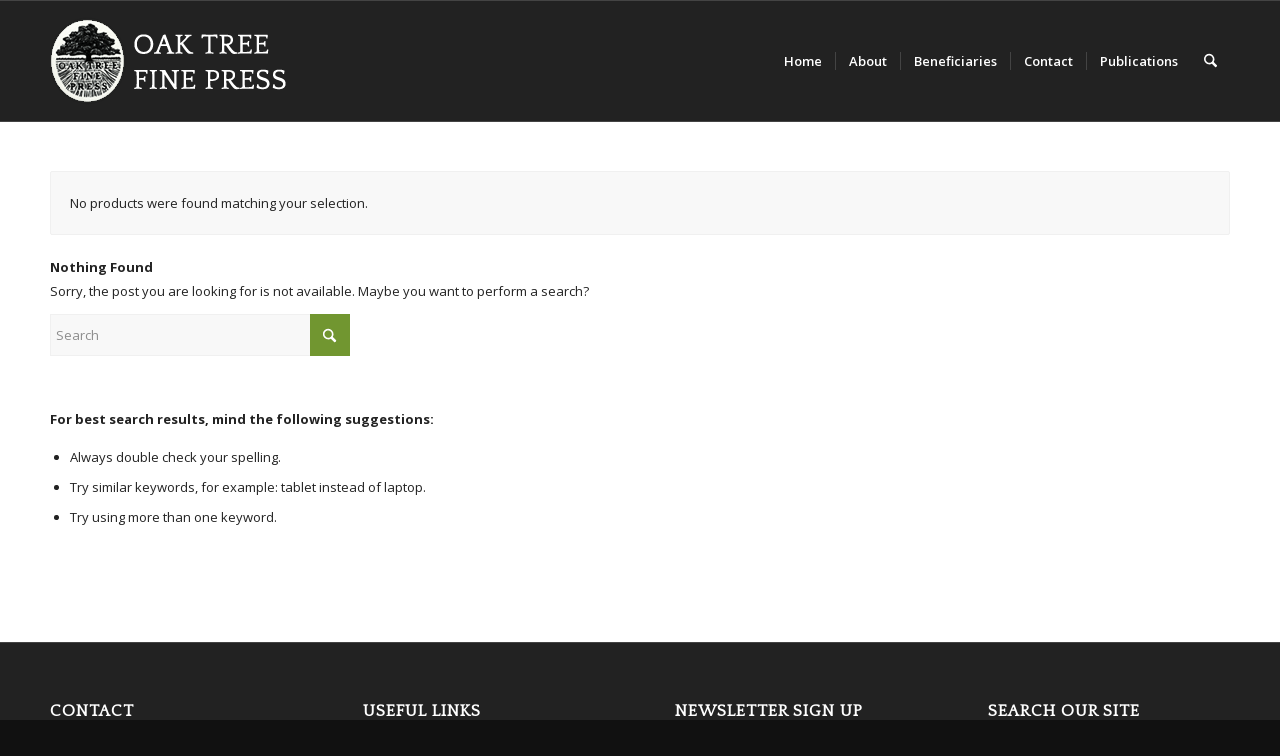

--- FILE ---
content_type: text/html; charset=utf-8
request_url: https://www.google.com/recaptcha/api2/anchor?ar=1&k=6LdOF00hAAAAANUT8G92Jd28eoYUkszvMmA0uO1j&co=aHR0cHM6Ly9vYWt0cmVlZmluZXByZXNzLmNvbTo0NDM.&hl=en&v=PoyoqOPhxBO7pBk68S4YbpHZ&size=invisible&anchor-ms=20000&execute-ms=30000&cb=l8ix0i2hlhym
body_size: 48897
content:
<!DOCTYPE HTML><html dir="ltr" lang="en"><head><meta http-equiv="Content-Type" content="text/html; charset=UTF-8">
<meta http-equiv="X-UA-Compatible" content="IE=edge">
<title>reCAPTCHA</title>
<style type="text/css">
/* cyrillic-ext */
@font-face {
  font-family: 'Roboto';
  font-style: normal;
  font-weight: 400;
  font-stretch: 100%;
  src: url(//fonts.gstatic.com/s/roboto/v48/KFO7CnqEu92Fr1ME7kSn66aGLdTylUAMa3GUBHMdazTgWw.woff2) format('woff2');
  unicode-range: U+0460-052F, U+1C80-1C8A, U+20B4, U+2DE0-2DFF, U+A640-A69F, U+FE2E-FE2F;
}
/* cyrillic */
@font-face {
  font-family: 'Roboto';
  font-style: normal;
  font-weight: 400;
  font-stretch: 100%;
  src: url(//fonts.gstatic.com/s/roboto/v48/KFO7CnqEu92Fr1ME7kSn66aGLdTylUAMa3iUBHMdazTgWw.woff2) format('woff2');
  unicode-range: U+0301, U+0400-045F, U+0490-0491, U+04B0-04B1, U+2116;
}
/* greek-ext */
@font-face {
  font-family: 'Roboto';
  font-style: normal;
  font-weight: 400;
  font-stretch: 100%;
  src: url(//fonts.gstatic.com/s/roboto/v48/KFO7CnqEu92Fr1ME7kSn66aGLdTylUAMa3CUBHMdazTgWw.woff2) format('woff2');
  unicode-range: U+1F00-1FFF;
}
/* greek */
@font-face {
  font-family: 'Roboto';
  font-style: normal;
  font-weight: 400;
  font-stretch: 100%;
  src: url(//fonts.gstatic.com/s/roboto/v48/KFO7CnqEu92Fr1ME7kSn66aGLdTylUAMa3-UBHMdazTgWw.woff2) format('woff2');
  unicode-range: U+0370-0377, U+037A-037F, U+0384-038A, U+038C, U+038E-03A1, U+03A3-03FF;
}
/* math */
@font-face {
  font-family: 'Roboto';
  font-style: normal;
  font-weight: 400;
  font-stretch: 100%;
  src: url(//fonts.gstatic.com/s/roboto/v48/KFO7CnqEu92Fr1ME7kSn66aGLdTylUAMawCUBHMdazTgWw.woff2) format('woff2');
  unicode-range: U+0302-0303, U+0305, U+0307-0308, U+0310, U+0312, U+0315, U+031A, U+0326-0327, U+032C, U+032F-0330, U+0332-0333, U+0338, U+033A, U+0346, U+034D, U+0391-03A1, U+03A3-03A9, U+03B1-03C9, U+03D1, U+03D5-03D6, U+03F0-03F1, U+03F4-03F5, U+2016-2017, U+2034-2038, U+203C, U+2040, U+2043, U+2047, U+2050, U+2057, U+205F, U+2070-2071, U+2074-208E, U+2090-209C, U+20D0-20DC, U+20E1, U+20E5-20EF, U+2100-2112, U+2114-2115, U+2117-2121, U+2123-214F, U+2190, U+2192, U+2194-21AE, U+21B0-21E5, U+21F1-21F2, U+21F4-2211, U+2213-2214, U+2216-22FF, U+2308-230B, U+2310, U+2319, U+231C-2321, U+2336-237A, U+237C, U+2395, U+239B-23B7, U+23D0, U+23DC-23E1, U+2474-2475, U+25AF, U+25B3, U+25B7, U+25BD, U+25C1, U+25CA, U+25CC, U+25FB, U+266D-266F, U+27C0-27FF, U+2900-2AFF, U+2B0E-2B11, U+2B30-2B4C, U+2BFE, U+3030, U+FF5B, U+FF5D, U+1D400-1D7FF, U+1EE00-1EEFF;
}
/* symbols */
@font-face {
  font-family: 'Roboto';
  font-style: normal;
  font-weight: 400;
  font-stretch: 100%;
  src: url(//fonts.gstatic.com/s/roboto/v48/KFO7CnqEu92Fr1ME7kSn66aGLdTylUAMaxKUBHMdazTgWw.woff2) format('woff2');
  unicode-range: U+0001-000C, U+000E-001F, U+007F-009F, U+20DD-20E0, U+20E2-20E4, U+2150-218F, U+2190, U+2192, U+2194-2199, U+21AF, U+21E6-21F0, U+21F3, U+2218-2219, U+2299, U+22C4-22C6, U+2300-243F, U+2440-244A, U+2460-24FF, U+25A0-27BF, U+2800-28FF, U+2921-2922, U+2981, U+29BF, U+29EB, U+2B00-2BFF, U+4DC0-4DFF, U+FFF9-FFFB, U+10140-1018E, U+10190-1019C, U+101A0, U+101D0-101FD, U+102E0-102FB, U+10E60-10E7E, U+1D2C0-1D2D3, U+1D2E0-1D37F, U+1F000-1F0FF, U+1F100-1F1AD, U+1F1E6-1F1FF, U+1F30D-1F30F, U+1F315, U+1F31C, U+1F31E, U+1F320-1F32C, U+1F336, U+1F378, U+1F37D, U+1F382, U+1F393-1F39F, U+1F3A7-1F3A8, U+1F3AC-1F3AF, U+1F3C2, U+1F3C4-1F3C6, U+1F3CA-1F3CE, U+1F3D4-1F3E0, U+1F3ED, U+1F3F1-1F3F3, U+1F3F5-1F3F7, U+1F408, U+1F415, U+1F41F, U+1F426, U+1F43F, U+1F441-1F442, U+1F444, U+1F446-1F449, U+1F44C-1F44E, U+1F453, U+1F46A, U+1F47D, U+1F4A3, U+1F4B0, U+1F4B3, U+1F4B9, U+1F4BB, U+1F4BF, U+1F4C8-1F4CB, U+1F4D6, U+1F4DA, U+1F4DF, U+1F4E3-1F4E6, U+1F4EA-1F4ED, U+1F4F7, U+1F4F9-1F4FB, U+1F4FD-1F4FE, U+1F503, U+1F507-1F50B, U+1F50D, U+1F512-1F513, U+1F53E-1F54A, U+1F54F-1F5FA, U+1F610, U+1F650-1F67F, U+1F687, U+1F68D, U+1F691, U+1F694, U+1F698, U+1F6AD, U+1F6B2, U+1F6B9-1F6BA, U+1F6BC, U+1F6C6-1F6CF, U+1F6D3-1F6D7, U+1F6E0-1F6EA, U+1F6F0-1F6F3, U+1F6F7-1F6FC, U+1F700-1F7FF, U+1F800-1F80B, U+1F810-1F847, U+1F850-1F859, U+1F860-1F887, U+1F890-1F8AD, U+1F8B0-1F8BB, U+1F8C0-1F8C1, U+1F900-1F90B, U+1F93B, U+1F946, U+1F984, U+1F996, U+1F9E9, U+1FA00-1FA6F, U+1FA70-1FA7C, U+1FA80-1FA89, U+1FA8F-1FAC6, U+1FACE-1FADC, U+1FADF-1FAE9, U+1FAF0-1FAF8, U+1FB00-1FBFF;
}
/* vietnamese */
@font-face {
  font-family: 'Roboto';
  font-style: normal;
  font-weight: 400;
  font-stretch: 100%;
  src: url(//fonts.gstatic.com/s/roboto/v48/KFO7CnqEu92Fr1ME7kSn66aGLdTylUAMa3OUBHMdazTgWw.woff2) format('woff2');
  unicode-range: U+0102-0103, U+0110-0111, U+0128-0129, U+0168-0169, U+01A0-01A1, U+01AF-01B0, U+0300-0301, U+0303-0304, U+0308-0309, U+0323, U+0329, U+1EA0-1EF9, U+20AB;
}
/* latin-ext */
@font-face {
  font-family: 'Roboto';
  font-style: normal;
  font-weight: 400;
  font-stretch: 100%;
  src: url(//fonts.gstatic.com/s/roboto/v48/KFO7CnqEu92Fr1ME7kSn66aGLdTylUAMa3KUBHMdazTgWw.woff2) format('woff2');
  unicode-range: U+0100-02BA, U+02BD-02C5, U+02C7-02CC, U+02CE-02D7, U+02DD-02FF, U+0304, U+0308, U+0329, U+1D00-1DBF, U+1E00-1E9F, U+1EF2-1EFF, U+2020, U+20A0-20AB, U+20AD-20C0, U+2113, U+2C60-2C7F, U+A720-A7FF;
}
/* latin */
@font-face {
  font-family: 'Roboto';
  font-style: normal;
  font-weight: 400;
  font-stretch: 100%;
  src: url(//fonts.gstatic.com/s/roboto/v48/KFO7CnqEu92Fr1ME7kSn66aGLdTylUAMa3yUBHMdazQ.woff2) format('woff2');
  unicode-range: U+0000-00FF, U+0131, U+0152-0153, U+02BB-02BC, U+02C6, U+02DA, U+02DC, U+0304, U+0308, U+0329, U+2000-206F, U+20AC, U+2122, U+2191, U+2193, U+2212, U+2215, U+FEFF, U+FFFD;
}
/* cyrillic-ext */
@font-face {
  font-family: 'Roboto';
  font-style: normal;
  font-weight: 500;
  font-stretch: 100%;
  src: url(//fonts.gstatic.com/s/roboto/v48/KFO7CnqEu92Fr1ME7kSn66aGLdTylUAMa3GUBHMdazTgWw.woff2) format('woff2');
  unicode-range: U+0460-052F, U+1C80-1C8A, U+20B4, U+2DE0-2DFF, U+A640-A69F, U+FE2E-FE2F;
}
/* cyrillic */
@font-face {
  font-family: 'Roboto';
  font-style: normal;
  font-weight: 500;
  font-stretch: 100%;
  src: url(//fonts.gstatic.com/s/roboto/v48/KFO7CnqEu92Fr1ME7kSn66aGLdTylUAMa3iUBHMdazTgWw.woff2) format('woff2');
  unicode-range: U+0301, U+0400-045F, U+0490-0491, U+04B0-04B1, U+2116;
}
/* greek-ext */
@font-face {
  font-family: 'Roboto';
  font-style: normal;
  font-weight: 500;
  font-stretch: 100%;
  src: url(//fonts.gstatic.com/s/roboto/v48/KFO7CnqEu92Fr1ME7kSn66aGLdTylUAMa3CUBHMdazTgWw.woff2) format('woff2');
  unicode-range: U+1F00-1FFF;
}
/* greek */
@font-face {
  font-family: 'Roboto';
  font-style: normal;
  font-weight: 500;
  font-stretch: 100%;
  src: url(//fonts.gstatic.com/s/roboto/v48/KFO7CnqEu92Fr1ME7kSn66aGLdTylUAMa3-UBHMdazTgWw.woff2) format('woff2');
  unicode-range: U+0370-0377, U+037A-037F, U+0384-038A, U+038C, U+038E-03A1, U+03A3-03FF;
}
/* math */
@font-face {
  font-family: 'Roboto';
  font-style: normal;
  font-weight: 500;
  font-stretch: 100%;
  src: url(//fonts.gstatic.com/s/roboto/v48/KFO7CnqEu92Fr1ME7kSn66aGLdTylUAMawCUBHMdazTgWw.woff2) format('woff2');
  unicode-range: U+0302-0303, U+0305, U+0307-0308, U+0310, U+0312, U+0315, U+031A, U+0326-0327, U+032C, U+032F-0330, U+0332-0333, U+0338, U+033A, U+0346, U+034D, U+0391-03A1, U+03A3-03A9, U+03B1-03C9, U+03D1, U+03D5-03D6, U+03F0-03F1, U+03F4-03F5, U+2016-2017, U+2034-2038, U+203C, U+2040, U+2043, U+2047, U+2050, U+2057, U+205F, U+2070-2071, U+2074-208E, U+2090-209C, U+20D0-20DC, U+20E1, U+20E5-20EF, U+2100-2112, U+2114-2115, U+2117-2121, U+2123-214F, U+2190, U+2192, U+2194-21AE, U+21B0-21E5, U+21F1-21F2, U+21F4-2211, U+2213-2214, U+2216-22FF, U+2308-230B, U+2310, U+2319, U+231C-2321, U+2336-237A, U+237C, U+2395, U+239B-23B7, U+23D0, U+23DC-23E1, U+2474-2475, U+25AF, U+25B3, U+25B7, U+25BD, U+25C1, U+25CA, U+25CC, U+25FB, U+266D-266F, U+27C0-27FF, U+2900-2AFF, U+2B0E-2B11, U+2B30-2B4C, U+2BFE, U+3030, U+FF5B, U+FF5D, U+1D400-1D7FF, U+1EE00-1EEFF;
}
/* symbols */
@font-face {
  font-family: 'Roboto';
  font-style: normal;
  font-weight: 500;
  font-stretch: 100%;
  src: url(//fonts.gstatic.com/s/roboto/v48/KFO7CnqEu92Fr1ME7kSn66aGLdTylUAMaxKUBHMdazTgWw.woff2) format('woff2');
  unicode-range: U+0001-000C, U+000E-001F, U+007F-009F, U+20DD-20E0, U+20E2-20E4, U+2150-218F, U+2190, U+2192, U+2194-2199, U+21AF, U+21E6-21F0, U+21F3, U+2218-2219, U+2299, U+22C4-22C6, U+2300-243F, U+2440-244A, U+2460-24FF, U+25A0-27BF, U+2800-28FF, U+2921-2922, U+2981, U+29BF, U+29EB, U+2B00-2BFF, U+4DC0-4DFF, U+FFF9-FFFB, U+10140-1018E, U+10190-1019C, U+101A0, U+101D0-101FD, U+102E0-102FB, U+10E60-10E7E, U+1D2C0-1D2D3, U+1D2E0-1D37F, U+1F000-1F0FF, U+1F100-1F1AD, U+1F1E6-1F1FF, U+1F30D-1F30F, U+1F315, U+1F31C, U+1F31E, U+1F320-1F32C, U+1F336, U+1F378, U+1F37D, U+1F382, U+1F393-1F39F, U+1F3A7-1F3A8, U+1F3AC-1F3AF, U+1F3C2, U+1F3C4-1F3C6, U+1F3CA-1F3CE, U+1F3D4-1F3E0, U+1F3ED, U+1F3F1-1F3F3, U+1F3F5-1F3F7, U+1F408, U+1F415, U+1F41F, U+1F426, U+1F43F, U+1F441-1F442, U+1F444, U+1F446-1F449, U+1F44C-1F44E, U+1F453, U+1F46A, U+1F47D, U+1F4A3, U+1F4B0, U+1F4B3, U+1F4B9, U+1F4BB, U+1F4BF, U+1F4C8-1F4CB, U+1F4D6, U+1F4DA, U+1F4DF, U+1F4E3-1F4E6, U+1F4EA-1F4ED, U+1F4F7, U+1F4F9-1F4FB, U+1F4FD-1F4FE, U+1F503, U+1F507-1F50B, U+1F50D, U+1F512-1F513, U+1F53E-1F54A, U+1F54F-1F5FA, U+1F610, U+1F650-1F67F, U+1F687, U+1F68D, U+1F691, U+1F694, U+1F698, U+1F6AD, U+1F6B2, U+1F6B9-1F6BA, U+1F6BC, U+1F6C6-1F6CF, U+1F6D3-1F6D7, U+1F6E0-1F6EA, U+1F6F0-1F6F3, U+1F6F7-1F6FC, U+1F700-1F7FF, U+1F800-1F80B, U+1F810-1F847, U+1F850-1F859, U+1F860-1F887, U+1F890-1F8AD, U+1F8B0-1F8BB, U+1F8C0-1F8C1, U+1F900-1F90B, U+1F93B, U+1F946, U+1F984, U+1F996, U+1F9E9, U+1FA00-1FA6F, U+1FA70-1FA7C, U+1FA80-1FA89, U+1FA8F-1FAC6, U+1FACE-1FADC, U+1FADF-1FAE9, U+1FAF0-1FAF8, U+1FB00-1FBFF;
}
/* vietnamese */
@font-face {
  font-family: 'Roboto';
  font-style: normal;
  font-weight: 500;
  font-stretch: 100%;
  src: url(//fonts.gstatic.com/s/roboto/v48/KFO7CnqEu92Fr1ME7kSn66aGLdTylUAMa3OUBHMdazTgWw.woff2) format('woff2');
  unicode-range: U+0102-0103, U+0110-0111, U+0128-0129, U+0168-0169, U+01A0-01A1, U+01AF-01B0, U+0300-0301, U+0303-0304, U+0308-0309, U+0323, U+0329, U+1EA0-1EF9, U+20AB;
}
/* latin-ext */
@font-face {
  font-family: 'Roboto';
  font-style: normal;
  font-weight: 500;
  font-stretch: 100%;
  src: url(//fonts.gstatic.com/s/roboto/v48/KFO7CnqEu92Fr1ME7kSn66aGLdTylUAMa3KUBHMdazTgWw.woff2) format('woff2');
  unicode-range: U+0100-02BA, U+02BD-02C5, U+02C7-02CC, U+02CE-02D7, U+02DD-02FF, U+0304, U+0308, U+0329, U+1D00-1DBF, U+1E00-1E9F, U+1EF2-1EFF, U+2020, U+20A0-20AB, U+20AD-20C0, U+2113, U+2C60-2C7F, U+A720-A7FF;
}
/* latin */
@font-face {
  font-family: 'Roboto';
  font-style: normal;
  font-weight: 500;
  font-stretch: 100%;
  src: url(//fonts.gstatic.com/s/roboto/v48/KFO7CnqEu92Fr1ME7kSn66aGLdTylUAMa3yUBHMdazQ.woff2) format('woff2');
  unicode-range: U+0000-00FF, U+0131, U+0152-0153, U+02BB-02BC, U+02C6, U+02DA, U+02DC, U+0304, U+0308, U+0329, U+2000-206F, U+20AC, U+2122, U+2191, U+2193, U+2212, U+2215, U+FEFF, U+FFFD;
}
/* cyrillic-ext */
@font-face {
  font-family: 'Roboto';
  font-style: normal;
  font-weight: 900;
  font-stretch: 100%;
  src: url(//fonts.gstatic.com/s/roboto/v48/KFO7CnqEu92Fr1ME7kSn66aGLdTylUAMa3GUBHMdazTgWw.woff2) format('woff2');
  unicode-range: U+0460-052F, U+1C80-1C8A, U+20B4, U+2DE0-2DFF, U+A640-A69F, U+FE2E-FE2F;
}
/* cyrillic */
@font-face {
  font-family: 'Roboto';
  font-style: normal;
  font-weight: 900;
  font-stretch: 100%;
  src: url(//fonts.gstatic.com/s/roboto/v48/KFO7CnqEu92Fr1ME7kSn66aGLdTylUAMa3iUBHMdazTgWw.woff2) format('woff2');
  unicode-range: U+0301, U+0400-045F, U+0490-0491, U+04B0-04B1, U+2116;
}
/* greek-ext */
@font-face {
  font-family: 'Roboto';
  font-style: normal;
  font-weight: 900;
  font-stretch: 100%;
  src: url(//fonts.gstatic.com/s/roboto/v48/KFO7CnqEu92Fr1ME7kSn66aGLdTylUAMa3CUBHMdazTgWw.woff2) format('woff2');
  unicode-range: U+1F00-1FFF;
}
/* greek */
@font-face {
  font-family: 'Roboto';
  font-style: normal;
  font-weight: 900;
  font-stretch: 100%;
  src: url(//fonts.gstatic.com/s/roboto/v48/KFO7CnqEu92Fr1ME7kSn66aGLdTylUAMa3-UBHMdazTgWw.woff2) format('woff2');
  unicode-range: U+0370-0377, U+037A-037F, U+0384-038A, U+038C, U+038E-03A1, U+03A3-03FF;
}
/* math */
@font-face {
  font-family: 'Roboto';
  font-style: normal;
  font-weight: 900;
  font-stretch: 100%;
  src: url(//fonts.gstatic.com/s/roboto/v48/KFO7CnqEu92Fr1ME7kSn66aGLdTylUAMawCUBHMdazTgWw.woff2) format('woff2');
  unicode-range: U+0302-0303, U+0305, U+0307-0308, U+0310, U+0312, U+0315, U+031A, U+0326-0327, U+032C, U+032F-0330, U+0332-0333, U+0338, U+033A, U+0346, U+034D, U+0391-03A1, U+03A3-03A9, U+03B1-03C9, U+03D1, U+03D5-03D6, U+03F0-03F1, U+03F4-03F5, U+2016-2017, U+2034-2038, U+203C, U+2040, U+2043, U+2047, U+2050, U+2057, U+205F, U+2070-2071, U+2074-208E, U+2090-209C, U+20D0-20DC, U+20E1, U+20E5-20EF, U+2100-2112, U+2114-2115, U+2117-2121, U+2123-214F, U+2190, U+2192, U+2194-21AE, U+21B0-21E5, U+21F1-21F2, U+21F4-2211, U+2213-2214, U+2216-22FF, U+2308-230B, U+2310, U+2319, U+231C-2321, U+2336-237A, U+237C, U+2395, U+239B-23B7, U+23D0, U+23DC-23E1, U+2474-2475, U+25AF, U+25B3, U+25B7, U+25BD, U+25C1, U+25CA, U+25CC, U+25FB, U+266D-266F, U+27C0-27FF, U+2900-2AFF, U+2B0E-2B11, U+2B30-2B4C, U+2BFE, U+3030, U+FF5B, U+FF5D, U+1D400-1D7FF, U+1EE00-1EEFF;
}
/* symbols */
@font-face {
  font-family: 'Roboto';
  font-style: normal;
  font-weight: 900;
  font-stretch: 100%;
  src: url(//fonts.gstatic.com/s/roboto/v48/KFO7CnqEu92Fr1ME7kSn66aGLdTylUAMaxKUBHMdazTgWw.woff2) format('woff2');
  unicode-range: U+0001-000C, U+000E-001F, U+007F-009F, U+20DD-20E0, U+20E2-20E4, U+2150-218F, U+2190, U+2192, U+2194-2199, U+21AF, U+21E6-21F0, U+21F3, U+2218-2219, U+2299, U+22C4-22C6, U+2300-243F, U+2440-244A, U+2460-24FF, U+25A0-27BF, U+2800-28FF, U+2921-2922, U+2981, U+29BF, U+29EB, U+2B00-2BFF, U+4DC0-4DFF, U+FFF9-FFFB, U+10140-1018E, U+10190-1019C, U+101A0, U+101D0-101FD, U+102E0-102FB, U+10E60-10E7E, U+1D2C0-1D2D3, U+1D2E0-1D37F, U+1F000-1F0FF, U+1F100-1F1AD, U+1F1E6-1F1FF, U+1F30D-1F30F, U+1F315, U+1F31C, U+1F31E, U+1F320-1F32C, U+1F336, U+1F378, U+1F37D, U+1F382, U+1F393-1F39F, U+1F3A7-1F3A8, U+1F3AC-1F3AF, U+1F3C2, U+1F3C4-1F3C6, U+1F3CA-1F3CE, U+1F3D4-1F3E0, U+1F3ED, U+1F3F1-1F3F3, U+1F3F5-1F3F7, U+1F408, U+1F415, U+1F41F, U+1F426, U+1F43F, U+1F441-1F442, U+1F444, U+1F446-1F449, U+1F44C-1F44E, U+1F453, U+1F46A, U+1F47D, U+1F4A3, U+1F4B0, U+1F4B3, U+1F4B9, U+1F4BB, U+1F4BF, U+1F4C8-1F4CB, U+1F4D6, U+1F4DA, U+1F4DF, U+1F4E3-1F4E6, U+1F4EA-1F4ED, U+1F4F7, U+1F4F9-1F4FB, U+1F4FD-1F4FE, U+1F503, U+1F507-1F50B, U+1F50D, U+1F512-1F513, U+1F53E-1F54A, U+1F54F-1F5FA, U+1F610, U+1F650-1F67F, U+1F687, U+1F68D, U+1F691, U+1F694, U+1F698, U+1F6AD, U+1F6B2, U+1F6B9-1F6BA, U+1F6BC, U+1F6C6-1F6CF, U+1F6D3-1F6D7, U+1F6E0-1F6EA, U+1F6F0-1F6F3, U+1F6F7-1F6FC, U+1F700-1F7FF, U+1F800-1F80B, U+1F810-1F847, U+1F850-1F859, U+1F860-1F887, U+1F890-1F8AD, U+1F8B0-1F8BB, U+1F8C0-1F8C1, U+1F900-1F90B, U+1F93B, U+1F946, U+1F984, U+1F996, U+1F9E9, U+1FA00-1FA6F, U+1FA70-1FA7C, U+1FA80-1FA89, U+1FA8F-1FAC6, U+1FACE-1FADC, U+1FADF-1FAE9, U+1FAF0-1FAF8, U+1FB00-1FBFF;
}
/* vietnamese */
@font-face {
  font-family: 'Roboto';
  font-style: normal;
  font-weight: 900;
  font-stretch: 100%;
  src: url(//fonts.gstatic.com/s/roboto/v48/KFO7CnqEu92Fr1ME7kSn66aGLdTylUAMa3OUBHMdazTgWw.woff2) format('woff2');
  unicode-range: U+0102-0103, U+0110-0111, U+0128-0129, U+0168-0169, U+01A0-01A1, U+01AF-01B0, U+0300-0301, U+0303-0304, U+0308-0309, U+0323, U+0329, U+1EA0-1EF9, U+20AB;
}
/* latin-ext */
@font-face {
  font-family: 'Roboto';
  font-style: normal;
  font-weight: 900;
  font-stretch: 100%;
  src: url(//fonts.gstatic.com/s/roboto/v48/KFO7CnqEu92Fr1ME7kSn66aGLdTylUAMa3KUBHMdazTgWw.woff2) format('woff2');
  unicode-range: U+0100-02BA, U+02BD-02C5, U+02C7-02CC, U+02CE-02D7, U+02DD-02FF, U+0304, U+0308, U+0329, U+1D00-1DBF, U+1E00-1E9F, U+1EF2-1EFF, U+2020, U+20A0-20AB, U+20AD-20C0, U+2113, U+2C60-2C7F, U+A720-A7FF;
}
/* latin */
@font-face {
  font-family: 'Roboto';
  font-style: normal;
  font-weight: 900;
  font-stretch: 100%;
  src: url(//fonts.gstatic.com/s/roboto/v48/KFO7CnqEu92Fr1ME7kSn66aGLdTylUAMa3yUBHMdazQ.woff2) format('woff2');
  unicode-range: U+0000-00FF, U+0131, U+0152-0153, U+02BB-02BC, U+02C6, U+02DA, U+02DC, U+0304, U+0308, U+0329, U+2000-206F, U+20AC, U+2122, U+2191, U+2193, U+2212, U+2215, U+FEFF, U+FFFD;
}

</style>
<link rel="stylesheet" type="text/css" href="https://www.gstatic.com/recaptcha/releases/PoyoqOPhxBO7pBk68S4YbpHZ/styles__ltr.css">
<script nonce="Y9upxS7oax_mgAij8hStFw" type="text/javascript">window['__recaptcha_api'] = 'https://www.google.com/recaptcha/api2/';</script>
<script type="text/javascript" src="https://www.gstatic.com/recaptcha/releases/PoyoqOPhxBO7pBk68S4YbpHZ/recaptcha__en.js" nonce="Y9upxS7oax_mgAij8hStFw">
      
    </script></head>
<body><div id="rc-anchor-alert" class="rc-anchor-alert"></div>
<input type="hidden" id="recaptcha-token" value="[base64]">
<script type="text/javascript" nonce="Y9upxS7oax_mgAij8hStFw">
      recaptcha.anchor.Main.init("[\x22ainput\x22,[\x22bgdata\x22,\x22\x22,\[base64]/[base64]/MjU1Ong/[base64]/[base64]/[base64]/[base64]/[base64]/[base64]/[base64]/[base64]/[base64]/[base64]/[base64]/[base64]/[base64]/[base64]/[base64]\\u003d\x22,\[base64]\x22,\x22w7VaAsO/eWLCvFd8w5wiHGZUMUzCrMKcwoYeY8OBw77Dq8Odw4pFVx5xKsOsw4tWw4FVGxQaT03CicKYFH/DkMO6w5Q7MijDgMKNwq3CvGPDsj3Dl8KIdGnDsg0zHlbDosO2wpfClcKhWMOxD094wqs4w6/CtsOSw7PDsRI1ZXFdOw1Fw7pjwpI/w5gKRMKEwrBnwqYmwpTCssODEsKpAC9vfS7DjsO9w4UVEMKDwp4+XsK6wptnGcOVBcOlb8O5MMKGwrrDjxjDnsKNVEdgf8ODw6Z8wr/Cv3B0X8KFwrUuJxPCig45MDk+WT7DtMK8w7zChkzCvMKFw404w5Ucwq4ZPcOPwr8fw4MHw6nDqm5GK8KWw7UEw5kbwqbCskEUJ2bCu8O4RzMbw6nCrsOIwovCnkvDtcKQBVodMHcWwrgswrvDpA/Cn0BiwqxiaVjCmcKcT8OCY8KqwprDg8KJwo7CogPDhG4rw5PDmsKZwqpzecK7BVjCt8O2YE7DpT9aw6RKwrIKLRPCtUZsw7rCvsKPwpsrw7Ebwo/CsUtLR8KKwpApwoVAwqQOdjLChGTDpDlOw5vChsKyw6rCq38SwpFnJBvDhS3DocKUcsORwp3DgjzChsOQwo0jwoYrwophKFDCvlsOEsOLwpUgYlHDtsKHwrFiw70SAsKzesKrLRdBwoxew7lBw5gJw4tSw6oFwrTDvsK8A8O2UMOjwox9SsKQc8KlwrpPwp/Cg8Oew7/DhX7DvMKAYxYRTcKkwo/[base64]/w65UEsK2b8OxUzLCtQBkf34lF8ONY8Kzw5MVP0HDsijCjXvDucOPwqTDmSAWwpjDunvCugfCucKDEcO7fcKBwqbDpcO/[base64]/[base64]/wrZGw7zDvMOVwr3DvGnCqcOzw7ZpPyQzNn7CtmsWIh3DmzHDjyZ9JMKCwqfDtEfCtFx3OsK4w5NTJsK7MDzCrsKKw7h7BMOiJx/Ct8Krw73DpsO6wrTCvSfCqn1BQiQow7jDlcOhCMKNaWZDAcOPw4Zaw7jCk8O/wqDDmsKWwp3DkcKHEQjCqXwqwp9xw7DDgcKuWx3ChA1uwrJ3wp/DjcOVwoTCtWsPwr/CuQsPwotYMnfDvcKHw4jCicO6IB1wCi5VwozCr8OOAHDDhUh7w5jCrXJcwoPDt8OjTmnChxPCpEDCgSLDjcKpQsKPwpgbBcKiWcKrw54TGMKDwr5/BMO6w61mcBPDksK2SsOOw5BXwr4bEMK+wqzDhMOwwpnCmsKkWR5DJl9GwpxIa0vCp00gw4TCu0MJcm/Dv8KYQhY7HCrDgcOmw5pFw6XDu3PChkXDrjHCpsOFTWY7B3gfL3guVcK7w6FvNQtnfMO/acOKOcOrw4wbf147CgdAwprCncOoRksfGhPCkcK2w5oZwqrCohZjwrg7fg9kDcKywrAbFcK6OHsXw7jDt8KBwo8TwoMGw5V1O8OswpzCt8O9JsO8RidSwr/Cj8Kvw5DDsmnDsB3DvcKmbMOXOlkDw5PCm8K1wrU3CFUvwqzConnDtsO7WcKPwppWSzzDrDLCu0ASwoJBDjw8wrlbw4nCoMOGI1PDrlzCgcOgORLChiDCvsO6wp1Hw5LDu8OmKj/[base64]/wr4dNcKdwqDDvTgMXsKaw5J3w6/DuwXCvcOiFsKDJcOeIGvDnx7Dv8OPwqnCkEkmLMO3wp/CucOWLijDrMOtwpFewqPDssOaT8OXwrnDicOwwqLCnMKcwoPDqcOFc8KPw6jCvl88YH7CtsKhwpfDo8OUCTNqGMKNQ2hkwpQFw6LDucO2wqPClFXCom89w7FdFsK+A8OHdcKDwowaw6nDiWAyw4V7w6DCu8KUwr4/[base64]/DjiPChsKZwofDkcKzwrPDuHFVw4XDs2dWw6YibztoccO1esKLJcK2wrPCpcKlwqbCicKgKXsaw41pCMK+wqjCnHsbacOcR8OTQsOnwojCrsOgw6/CtEklScO2H8KhR3suwq3CuMKsCcKKfMO1SW0bw7TCvCZ0PUxgwp7CoT7DnsKPw6XDnUvCmMOCETjCucO8GcK8wq/[base64]/wo5QwpYEA8K9U2HDgWDDgcKrw4vChMKmwrhIwrTDpnrChyzCksOkw7hbQWJsJQbCuy/[base64]/[base64]/[base64]/CgsK+w4bCt8KMw4zDn1l/woQjMhPCj8OEw6RZGMKocmp2w7R9a8OnwrTCk2USwobCkmfDg8O4w7QqDy/DpMO7wrg2Yh/DjMKaQMOqE8Kyw7cRwrRgbRnCgsO9AsOhZcOwDEPCsFUyw53CpsKFHkDCr2LCsSlcw5XDiwQ3H8OKIsO+wpPCln4Mwp3DmkLDqFbCkWPDrmTCjjbDg8K2w4kLXcOLelLDng3ClcOwcsO4VFnDnUrCp3XDqyXCgcK/OThgwrhAw6rDm8KMw4LDkEvCtMOVw6vCscO+WW3CmQrDusOLAsK/[base64]/wp5kB8O6wqvCljNwOUQ/w7h2wo7CjMOmw4rDssOiSgZqFsKow6I5wqfCt157UMKowrbCmMKsFxFKNsOjwpoFwr3CqcOOH1zClh/CmMKiw4cpw5fCmsOeA8OKBQ3CrcOAOFTDisOCwpvDv8OVwpYaw5vCncKPd8KTTsKNTVHDnMONeMKPwrwkVDpew7DDpsOQD2MbO8KGw7sawobDvMO8LsOdwrY9w6ARP1BDw6h/[base64]/CX5Fw6g/woDDisOVw6dUKUTDjcOjIsO3MMKQA30CSiIIAMOpw58xMSbCrcKATcOUZsKbwrTCqsOMwrU3F8KuE8KXOUMRbMK/AcOAR8Kkw4M/KsOWwozDj8OQZXPDo2XDicKJPMKXwqIkw67DsMOew5/CpcK4JVDDu8O6JVrDg8Kkw7jCgsKcT0LCosKwfcKBwqUxwoLCvcKCUl/ChCp2aMK3w5HCvCbCm3BHNnvDoMOJGF7Cv2LCksOECiwlBWLDpEDCkMKRexDDpFnDr8OQScOaw4YSw6nDhsORwrx5w73DtV99w6TDoQnDtT/[base64]/DkgFEacKUwpnDm8K9wqI4UkA9wpYcSj/CqHFlwrN0w6xYwoTCtH7DoMO7wp7DjBnDj0pZw4zDrsKfY8OiODbDvcKhw6omw67Cv2EPScKFLsKywpcUw6MowqApMMK9Sxk1wojDi8KBw4HCqGHDssKmwrgGw4oSL3sYwoJNNk1mcsKaw5vDsDnCtMOQLMOrwox1wojChRsAwp/[base64]/wprDgMOqXMOUw7LDhMKrw4PDjUgsw7vCvCzDmAjCiR5hw7gew63DvsO3wq/DtMKBQMKsw6PDkcOJwozDpkF0VErChcOac8KWwrFeVSVXw5VhVG/DmsO5wqvChcOsJgfChQbDsDPDhMOIw79bEy/Ch8KWw7RZwoPCkFkYH8O+w5wEFUDDtEJvw6zCpMOVJsORUMKbw6pGbcOtw7/DssOKw6dpaMKywpDDnhl9e8KGwqLCn3XCmsKVZFhPZMO8M8K/w45zJcKIwp4Ocnsnw6wuwo8/[base64]/CrhEww6Rvw5vCn8KqYcKTHG0XwqrCnBwmVU56YCAiw6tacMKtw6XDhybDhnXDoFtiAcO9IcOLw4XDr8KwHDLDj8KLUlfDqMO9NcKQBg8LGcOtw5PDp8KrwpjDvWXCqsOEOcKFw4bCqMKwfcKoHcKvw7d6TnAEw6jCv0XCncOpaGTDvXTCvUYZw6TCsW58HsKdw4/DsCPCjE1twp5Ow7DCkHHCuEHCl1jDl8ONLcORw74SQ8O2ZgvDisO6wpjCr1M2BcKTwp3Diy/DjWpiYsOEdHzDuMOKL1/CkW/DnsK2PcK5wo9nG37CrRjCi2kYw4LDsQbDpcOewrYmKRxJGCpIICENEsOuwogCe0XDmMOpw4bDicOMw5zDu2bDpsOcwrHDrMOcw6tSbHLDpUcGw4nDjcO4I8O7w6bDggPCg0E5w4AKwrBGRsOPwq/CpcOaZTRxJBLDnxhzwrTCuMKMwqB0ZV/DqlMEw7pRXsKlwrjChGw5w6FoBsOVwrA/w4chSywSwqpXcjE5IQvDlsOTw6Y/w7nCqnpdW8KsTcKYw6QWLiPDnjMOw7l2R8OHwoYKR0HDvsO3wqcMdUMkwrPCs3Y5MH0EwrZMe8KPbsO/M1FwQMOYByzCnHPCrxstHBVrY8OMw7nCrXBYw7oqJmIywotVSW3CjAnCkcOken95NcOIC8Ojw54nw7fCocOzYWZpw6rCun5Iw5w7HsOTUxIechg/[base64]/Cu25DcsOmU8KrecKuw5QzcmHCkXF0BWx4wqbChcKAw4trVMK0GgtfLio0Z8O8QjVvMMKpfcKrNmUQHMKXw4DCgsKpwp7CkcObM0rDk8Kmwp/CgG4cw7J5wqLDoTPDsVHCl8OGw4jCnlglR2RPw4hNPA7CvUfDmDc9BWhhTcKHNsK8w5LDoEI2LSLCusKkw5/[base64]/NcKeawLCjlLDk8OswrLCv8Klw7HCicKOKMOhw4AoD3RRKxrDgsKmL8OSwph8w7tAw4fDkMKVwq0+wqTDhcK9dMOhw5hjw4QOFMOkTy/[base64]/Dp8OZwo9ZBFDDgklfJFtgwqtJw7XCgTpeQcODw5JRVMK9OzgMw5kAXMOKw4Eqwr9HJUlBTcKtwpRBZVvCrsKyDMOIw4IjGMOowoYPc0/[base64]/ClcOEZ8O2w5wWwp4dHRIiw5xKwq5sPMO3YMOuc0pmwqPCpsOYwpLCscOlJMOew4DDusOXbsKMBG3DnifDtxbCunHDgcOjwqjDjsOfw6LCuxlqNQUQeMKjw4zCqlFawpRsPwfDohnDmMO9wq/ChgPDllnDqsK5w7/[base64]/w7I5w4TDnMOpAsKzw7J3cSE9QsOWw7FVwpM+XjlPMAvDkXTChlVuwofDrwp1M18yw4kRw5rCqMK5G8K+w6/DosKtIMO1LcO/wooCw7fCmnRawod8wr9pEsODw7PCkMO5e1DCosOOw5pyPcO/wqDCpcK4CsORwoBnaC7Dr0c6w43DlBvCiMO3HsOkbkJxw7vDmSgHwqY8UMKIERDDr8K7w7x4wr3CkMKaTcOmw74aNsKZfcObw7o3w6Jfw6XCicODw74lw7bCg8KWwq/DpMOfAMKyw6wddgx/DMKpFX/Cgl3DpBfDlcK9Jksnw7Qgw4YNw6jDlg8aw6/[base64]/ekAywpDDkcOSwr0qDsO0w6LCnXFffMOsw7QqKMKywqZNBcOMwpjCqEXCo8OTasO1d0PCsRg5w7zChVnDsTlxw5FmFRRCK2djw7J4PQctw5fCni98P8KFScO9TylpHiTDsMK6wppFwrzDv0Acw7zCsDAqS8OIDMK0N0nCkHPCosKvRMKzw6rCvsKcH8O7TMKhO0Z/w4tww6XCkntlKsOOwogiw5/CuMKoMHPDlMO0w6oidmbClwlvwoTDp0nDqMOWLMOWTcOhT8KZJwbDn1wDGMKobMOzw67Dg0pHOcOCwr5uAzrCoMOXwqbCjcOzPmNGwqjCj33DlzM9w6gqw7VhwpHCoBASw6INwqxrw5jCg8KOwp1tBgxSHHAvD2bCmzvCqcOgwpE4w7hHDcKbwqdfHmNow4M/wo/Cg8KCwr9AJlDDmcKqAcO5ZcKOw5rCpsOORhjDrwx2PMKbbMKawofCoEpzNBgLQMONd8KELcK+wqlQwrDCqMKjJw/[base64]/DhCrCm2TCpcKDw7IwLVpfwrdrH8KYU8K/w7LCshnCtTbCgxHDncKvw7XDl8KIJcO2UMOzwrlMwos3SmBZWsKZTMOjwplOSnZSbXMbRcK4BS16Vj/DlsKOwoY5w40vIyzDiMOyUsOiDMKAw4TDpcKOES5zw5zCtghOwq5nDsKgfsKqwprCnlHCmsOEU8KMwoxqTAfDvcOow4BPw5MewqTCusO/Q8K7QBdVXsKBw43CuMOhwoIYa8Oxw4vCmcKtSHxYacKWw4Mgwr4LRcOOw7gmw6sfccOLw6cDwqFtI8OOwrwXw7/DlDPCt3bCo8Kyw7A7wrnDlSvCi08tVsKaw5FGwrvCgsKMw4jCu0/[base64]/JcOHIxnDtl5bw7jCs2LDqcKLfFTDucObwqDCqX8xwpLCpMKCUsO4wqvDq0AZGTLCvcKIwrrCkMK1Ni9mZxRrUcKCwp7ClMKLw43CtW/DuivDpMKaw6rDtUs0fMKxZ8ObQ1BWTsO4wqk4wpA7S2zCu8OqUTpyCMKbwqHCuT5Ew7BnLEUhSmzCsX/CqMKPwpnDtcOSMiLDoMKNw4rDr8KaPHBEBQPCn8OFbB3Cjg0Mwp1jw6ICJE3DusOow7h8ITdfOsKvw7xtLsK0wplEO15qIy/DqkI2fcODwrdtwqLCrWXCgMO/wrdhasKIaXZRAwwhwqnDgMOSRcKWw6HDqD1PQyrDnEwIwpN9w5HCsmBfDgxGwqnCkQgQXUc9EsOdHcOmw5c7wpLDnwfDu0QRw7HDny0Ew4rCgyNAM8OWw6AGw4/DhsOswpjCosKTEMOzw4fDiVsgw79SwoBqDMKQasKdwp42EMOgwoU8wpwOXMKRw50mE2zCj8O6woEMw6QQesOiP8O6wrzCucOIZzQgVx/CgRPCr3bDksKnB8Okwp7CqsOZPwACEz3CuiguKRdQM8Kiw5Uaw7AbRXBaGsOrwoE1XcORw4x/asOrwoMFw6fCjnzCjhxVTsO9wpbClsKWw7XDisOgw4jDl8KcwobCocKZw7FJw5AxDcOOYsK2w6NGw7vDrD5ZNn8IJcOgPGJ2ZsKLDyjCtiF/RwhxwoPCnMK9wqLCksKeNcOYJ8KPa1tRw4t8w6zColI6Z8KpXVnDpUnCg8KxZTTCpMKEccOafAFeY8OEC8OqFWfDsBRlwosTwoJ9e8Oiw6/CucKhwoHCgcOtw48CwpNKw6TChSTCscOawoXCkjHClcOAwq4gUMKFFjPCj8O+SsKbMsKNwrbCnx/CqMKaSMK4HxZ0w6zCqsOFw5QHXcKyw6PDo03Ci8KiIMOawodYw67CgsOkwo7Co38Sw6Yuw7TDg8OEPcO1w5nCrcKME8OZLhIiw4Rpwr0Ewo/DtDDDssOPOQVLwrXDi8KECiY/[base64]/dz5PW8OVw6HDpCU7YkQ0w6vDjcKQw5U7cS7CgcKQw6fDvcKVwprChC0dw4xlw7LCgiTDi8OmaHEaDFc3w51yccKNw51ablLDnsOKwp7Dl1MhQsOyKMKYw54Jw6ZxJcOLF1jDph8QecKQw61fwpc4TXJ9wrs0VUnCsh7DssKww6IQNcKJdX/DpcOAw5HCnxrCscO8w7bCu8O/ScORc1TCtsKPw4jCn10lRX/DmUDDlTjDhcKUXXdODsK8EsOXFnAGJB85w7RjQT/CnS5bBWQHD8OPWgPCucOLwobDnAwxFsKXZyjCvl7DvMKbIzgbwqE2MWPCiidvw5fDgT7DtcKiYxPCtMO/w4wHNMOSL8KheXDCpGArwpzDqETCu8KFw4PCk8KEYUA8wphTw5VoM8KMEsKhwrjCiGYew6bDlxsWw5jDiUrDu1IjwppaVsKKVcOtwrkyIUrDnQ4ic8KTD2bDn8KLwpd/w40ew7Y6w5nDhMKtw53DggbDi1wcG8O8XSVuS3fCoHhrwrPDmA7CocOQNyELw6s+DUdWw7LCpsOIAhfCmGUiCsO2MsK+V8KOb8O2wot4wpfChQszDkfDsHvDinnCtjUXVcO/w5liPMKMNVoZw4zDhcKzaEprcsOYPMKYw5LCqSXCrwgEHEZXwrPCsUrDvWPDo3EtOAYKw4nClFDDo8O0w6g2w5hXAGFow549DydQBsOMwpcbwpMZw6F9wqPDusKJw7TDjxnCugHDisKXQm1abFzClsO4wo/CtRfDvQMWUGzDjsOTacOQw69EYsKgw6nCqsKUGMKpOsO/wpIxw55sw4Vbw6nCmW/CknI2VcKWw7tWw5gQAnhuwq4CwqnDiMKOw6zDm0FKRMKswpfCtXNnwonDpsO7e8O1TD/CiSXDjWHChsKmUWfDlMO/[base64]/CkANlHmXCsREUQcOKEMKpRyzDvcOhccKmwpUZwp/DsWnDiwp6NQRYMGLDq8OoIHnDpsK2MsOLKmReOsKdw69cU8KVw6dfw67CnwTDmcK6aHzDgAPDv0LDtMOyw5loecKkwqHDqcKFNsOQw4zDncONwqtcwr/[base64]/[base64]/DrU/Cq21QIMOoDAvCmBF3wpHCsgYWw73CkA/Dol5jwoNCLQEGwoNLw6JVbhbDgkdjQ8Otw5kkwrHDhcKSX8OnScKtwpnDj8KZRDQ3w73DjcKvw69bw4vCrF3CoMO3w4hhwq9Iw43Cs8Oxw5gQdzXCrAwkwqU9w5DDucOJwrwXIC1JwoRkw7HDpgvCkcOHw7wgw7xqwrMuUMO6wr/[base64]/Dh8OQZ8OOYcOlSi/CpcORY8Ojw5Jtw7tWPG8zXMKYwq/[base64]/ZMKUXMKXw5VbDcKXwq8/w5ZNwonCm1gowqZuw6UdYnI/wqLChnJgcsOnw5R0w4w0w6tzZMKEw7PCgcO2woNvdcOvcH3DhBjCsMOZwprDl0LCrUrDiMKPwrXChirDv3/ClAXDqcKcwqfClMOGFcOXw7ovYcOQS8KWIcOOPcK4w4EQw5k/w43Dq8K0woNEOMKuw6XDnSRDfsKXw5dGwo8Pw7tLw6hIaMKHFMOrK8OYAzA6SjV8RCDDkEDDs8ObEMOfwotqdzQVDMOYwpLDnBjDmVRpL8KnwrfCv8Oiw5zCt8KjFsO6w5/DjwTCo8Oswo7CvDUUGsKew5dOwpwzw75UwoVOwpxNwq9KH3dlEsKjV8K8w4gRfMKFwqHDh8KGw4nDoMK8EcKSJALDgcK6dytQA8OTUB/DjcKNTMObQwRTLsOqL31PwpzDlSBiesKgw6Row5LCg8KTwp7CncKbw6nChTvCrXXClsKHJQc/ZxQkwrfCsWDDjGfCjw/[base64]/Dgx/DqUEow7LDvh4ywqMyw6rCuWl5woUscsKoWcK8wqbDmmYZw6XCkcKYTcOGw4Iuw44aw5nDuT4NbXvCgUDCiMKxw57Cr1TDhmQWUl8jMMKfw7JfwrnDp8Kmwq3DoFnCvw8RwpQcccKvwrXDmcKvw6TChTMPwrYFHMKRwq/CosOHeEg/wp03JcOsZcKYw6EmZmDDrkEQwqvCiMKIe1cnW0PCqMK6W8O5wojDk8KjGcKfw5wPL8OmWBTDtFbDnMOPS8OOw7/CjcKEwp5GXiYRw4hIc3TDrsKtw6R4IwrCvzXCssKvw5t9ZTUew7vChgE5w55kJyHCnsOww5rCj09Uw6N+wrzCpBzDmzhNw5TDrjDDgcKkw5wbbcKwwqfDt3fCgH7Dq8K/wr8wDXQcw4kjw7MTdMOGDMOXwqfCoQrCpE3Cp8KsYAxvc8KNworCqsO7wr/DvsK3IzMUGx/[base64]/DvVHDoip/dSjCoMO9d8KDwqU1w519FcKowpTDqRHDh0xww64FUsOHBMKrw7vCgVRhwqx7fQzChcKAw6zCihzDlMK0wpUMw7NPHXvCiDAqc13DjWjCtsKNWMO0PcKAw4HCvsOewoZeCsOuwqRDf0zDrsKOKC3CgWJLJV/ClcOuw5XDjMKOw6R0wrjCmMK/w5Vmw7V7w6gXw77CpAJ0wrgpwqsRwq0uOsK7K8KHZMKhwosOJ8K8w6JZTcOvwqYfwpFaw4cqwqHCt8OqDcOKw5TCmTwywqhZw585YFFwwr3Dp8Orwo7DhDLDnsOsYsOEwpomOcO1wpJBcVrCmMOJwrbCrCTCmsK/AMOfw7XDoUvDhsOuwr4Iw4LCjjxFQE8pfcOBw685wqTCsMKkZsOuw5fCucKtwp7Dq8ONDRh9OMK0McOhQFk5Vx3CinMLwpULRgnDhMKYC8K3XsK/woNbwrbCkh0HwoPCjsK/ecO9KQDDs8Kswqxfby3CsMKOQihTwqoGasOvw6g6w4LCpz3CkhbCqj/[base64]/Sw9PbsOjw5EeBVrCuMOTJsKpw68bWgrDpC/DiADCkMKJwrHChAVLSg00w4VHdi/DvR8gwqUgR8Orw7DDpUHDpcO7w68yw6fCvMKHT8K8ekjCgsOmwozCm8OOSMOcw5/CjMK4w4EnwqY8wpNFwoLCiMKSw7klwpPDkcKvwo7CjzhuRsOvXsOcXm3DuEtUw4zCvSUpw7jDsipJwphcw4zCqADDgFwAGMKcwrNFKcOwA8KxGMKrwq0tw4bCuxfCocOGTxQ8Fy3DokXCsShlwqphUsK3JmQ/R8KtwrbCok5Vwrl0wp/CoxoKw5TDnmozUg7CmcObwqA1WsOGw4fChMOOwrBgK0/CtnITE1AuBsOlHG5WRWrCp8OBVB9XWUhvw7nCgsOrwq/CisOOVlo2CsKgwpx9wpgxwoPDs8KoJVLDnSxvecODQmPChsKGKjDDmMO/GMOqw71UwpTDuDnDvF3ClFjCpn7Cn0vDksOoNxMmwpNywqooNcKEL8KqCjhyGE3CmDLDkxXCk27DhGTClcKaw4RCw6TCgsKzT3rDnhjCrcOGC3fCnWjDnMKTw5ENJsKmHU4iw7DCgH7DjBnDo8Kge8OSwqnDviQaa1HCowDDu1DCjyoNWjDCusOpwoQIw5XDjsK1Wz/CkCdTPFnCksKKwqHDqUvDj8OQHwjDrsOHAntqwpFNw47Dp8KNbkfCjsKzNQheacKkIhTDhDDDgMORPFLCnTIyBMKxwqLCgcKEdcKIw6PCvAdpwrUqw6piVxrDlcOCF8O2w6xKHFk5AWo8f8OfLDYeWQ/DmxFvMCokwrLCkyfCrsKOw7LDhcKXwo0hfWjCu8KMw5FOYR/[base64]/NmBTEj3DsicYwpvCvMOIIxPDvsKrLiB+O8OUw53DnMO/w6nCqB3DssOGOV/Dm8KHw7w9wrHCoxzCnsOcNsOWw6g8A0E+wpbClzh0aQPDrAgiCDQew6Uvw4fDtMOxw4wUMBMzajcJwrbDrUvCrkIWFcKKKAjCl8OycizDgB/[base64]/[base64]/[base64]/wq7DlgFTdcOWwqfDo8OlJMOrVSt0bkEGcDfCocOyQMO0JsO2w5YHUcODH8OdZsKAKMKtwoTCiQPDnjkoRxnDtMKlUTbCmsOOw5fCnsOoairDmcOUSgV0Y3zDuEFGwq7CtsKOa8OjWsObwr/DiAHCnTNAw6fDoMOpEzTDuGoFWwfCi18NFWFsenPDnUIIwp42wq0Wchd4wpxudMKQUcKPMcO2w6DCt8Khwo3Cj0zCvCpBw5tSw7gdDSvCuFLCvWsBEMOuw79zRCDClMOTQsOvCsKlSMOtDsODw4TCnHbCp3/CoTJGRcO3Q8KcG8Knw65aPURsw7ByOh5mfcKiVygNc8KDbnJewqzCgztZCSlUbcOZwoMYFSHCjsK2IMOiwprDik0gScOHw7sDU8OeYwNfwpRVXwXDj8OJYsOZwrLDlnHCsTgLw5xeZMKcwrPCg21/XcOuwoluVsOvwpJbwrXCtcKAESzCucKqSF3DjjUXwqkVbMKcUsOZHcKrwoAewo7Csip/w5s0w4oIw6dxwpkaUsKnNXN9wo1bwoZyISvCoMOpw5PDhSccw6NGUMOpw4zDgcKPYS9+w5jCpF7DigzDvcKpNRZJw6rCiDFBwrnCmxlzHFfDncO9w5kdw47CicKOwpInwotHJcO5w4DDiVXChsKtw7nChcOvwpcYw6guNGLDhC1XwqZYw7tVVy7CuSY6A8OWUEkQe3/ChsKDwr/CoSLDqcONw7kHOMKAHsO/woMfw5PDl8KMZ8KKw6sZw7ATw44DXHTDp2Vqwp4Lw40fwpzDtcOAAcK5woTDrHAAwrMzGcObH1PCgw0Vw4ArPFZaw5rCqV9wVcKndMKIfsKpAcKDaUPCqBHDncOOBsOXNwrCs1fChcK3DMOkw7ZXXsOdWMKQw5vCo8OtwpAMbsORwojDoT/CusOuwqTDi8OCNE8QCTjCiGnDoRFQFMKoIlDDocKvw5wCLxwAwpjDucK/[base64]/CtsOQasOYwqYocAUBHMKmCVHDnzUhwrrDtsOQHFrCpwDCl8O7AcKMVsKLXMOKwqPCghQTwrQewpvDhl7CnMOtM8OVwpHDh8OTw78Qw59+w6YkGBvCl8KYG8KoMMOjXVLDg3TCosKzw5TDskAzwp9ew7PDhcO8wqh0wo3CksKEfcKJQ8KgB8KpZV/Dv3FcwqbDsl1PezbClcOoWH13J8OaMsKKw41uZVPDo8KvOcO7SjnDqX3CscKSw7TClk1TwpkOwqZww5rDrC3ChcKTNxc9w6g8wprDisKUworCksOgwpZWwoHDj8OHw6PDj8Kpw7HDgC/CimJoBSkjwofDtsOpw5M4Y3QcBRjDqGc0OcKww78aw6LDhcKbw7XDvMKhw7sjw40pNsOXwrcZw5dhK8OFwpLCpEXDisOHw5/DpsKcI8KDa8KMwqVlHsKUfsOJUCbCqsKew4XDswbCo8KRwpE3wpvCiMK9wr3Cm1JcwrzDhcO8OsOWcMOxPMOTBsO/w6EIwpLCh8OGw5rCgsOBw4DDm8OWasKlw68Dw71YI8K5w5IHwpPDjhohQQoJw70Awq9yDh8pQ8OHwqvCksKMw7fDgwDDhQcmCMO7ecOAYMOxw7DDgsO/fBLDsUMIPBHCpsOAbMOSC2tYU8O5CAvCiMOwJMOjwojCsMOSaMK1w4bDhTnDhCDCnm3CnsO/w7HDlMKWGWEyOVVDRE/[base64]/DisOiFMOBMBMvwqJdwpPCj0jDkm0wQsKQJWfCnXAdwqY/EVvCuj/CiXrDkkPDnMOMwq3DnMOIwo/Cv37DpXDDisOGwphaPMKVwoM3w6rCllJLwoVkCx3DlmHDrMKNwo86FFDChhHDucOLZ0bDkH0FMXMqwpUKI8OIw6fCrcOQU8OZL34DPB17w4MTwqXChcOfe1BAV8Orw70Dw4oDWUEkWHjDocKuFwY/TlvDpcO5w6rDiEzCrcO+f0JOBwHDlsOoEAHCtcOuw6vCjyTDqz9zI8Kgw4IowpTDmxl7w7HDm30yNMOew7Qiw5BXw6ggD8OGT8OdAsO/YMOnw7gEwphww60oAcKmNsK9U8KSw4vCmcKrw4DDmxJ7wr7DgEMXXMOMX8K6OMK/eMO2VhEoaMKSwpHCkMO6w47Dg8KjaClDasKSAGZvwpLCpcKKwo/CuMO/HsOvSRB2dwk0e2pcVsKed8KWwp/ClMKLwqgUw4zCgMOcw4B3ScOSdMKNWsOTw48+w43CqsK5wqTCtcOAw6JeK1DDuWbCh8OdClzCk8KUwojDhgbDpxfCuMK0woMkIcOPU8Kiw5/CmSDCsg0jwoLChsKKdcOQwofDp8Ohw6slKcOJw6TCo8OVOcKHw4V1csKeLRjDo8KIw6XCoxUkw6PDhsOcbmbDoVvDuMOEw7ZMw7h7KcKhwoolX8OrWUjCtsKDNUjDrULDvl5PQMOGMGrCl1LCrxfCgHzCl2HCnmwMUcKjacKZwp/[base64]/[base64]/ChWAWwrRvw7cFw7tjw6tqw4rDm8KVCEvDoiJ3wrAsfEYRw5jCmsO1PcOrNE3CpsOScMKYwqPDssO0A8KOw5HCqsOKwr5Mw401D8O9w4NpwqxcGkt/MGt4C8K7Wm/DgsKkX8O4YcKww4Upw5csQQoUPcKMwoDDlHk1C8KEw77CpsORwqXDgAIXwrTCmGoXwqM3w6x9w5rDo8O7wpwGWMKSZGs9VinCmQJNw6N9KFNEwp/CjcKRw7bCjXkew7TDscOSbwXCq8O2w7fDgsOswrTCu1LDhMKVcsOPFsKhw5DChsOgw7/[base64]/DmWxYw7jDrsOJcX8aw6DCucK+w7Few7I9w7ttcsOmwpLCtTDDpn7Cp2Ntw7fDkCTDp8KawoFQwo1sWcKgwpLCn8OBwpYpw7haw7rDgg/DhStXRzTCmsOAw5/CmsOGLMOGw7nDp07Dh8OrS8OYGWk5w4DCpcOJN1otaMOCBjkHwq47wqQdwrkyVMO0MVfCrsK/wqMbRsK7SgZww7N6wpLCohwQbsO9CW/CqMKNL3nCusOuF119wrFTw4QwX8Kww7rCiMOVJsOFXXgDw77Dv8OTw6oBFMOWwpIvw7PDhQxceMO8WyzDpsOvUhbDpjXCsX7Cg8KawrzCgcKRNCTCgsOfOBE9wr9zFxxXw4MBR0/ChhnDihoEMMOKf8Kzw6zDuWvCp8OPw53DpnPDg1TDinXClcKrwo9Fw4IEBW9MJMK/wpDDrBvCm8Okw5jCmgJXQlAGZmfDtgkIw4nDgyVtwp92BwfCmcKrw6rDq8K9VyTCrlDCvsKlLsKvJWkpw7nDscOIwqjDr3cOXcKpG8KFwoXDh3XChjbCsk/ChjLCinNVDsK7K0R5OVQRwpRfS8O3w6ghFMKcbRcISWLDhiTDlMK9LiLChAsHNcKqKnXDs8OcK3LCtsOMdsOCNiw5w6/[base64]/[base64]/[base64]/DqTXCr8O2w5rDocKqK0RowqfCosKlwoxZwpBOF8KTMsOhQMOAw65Nw7fCuCfDpcKxOhzDqzbChsK1R0bDrMKpG8Ktw4rCgcK3wpkWwo1icEjDncOpAyMww4PDigHCuF/Cn2YpDXJJwovDvwo3C0fCiWrClcODLTUjw40mMQIUL8OYd8OEYEHCoWPClcOww7ABw5tqf0Qpw5Ukw7zDpV/Cr2FBLcOSDCIMwpd4XcKLEsODw6fCuxtww65/w4/CpRXCsGzDiMK/LgLDtw/[base64]/w7cIU8KES8O2OMK8UivCicOnw7zDjwHCjsKEwoQqw63Cq3HDgMKbwofDs8OEw5rCicOlV8K1F8O4eBUmwqFRwoZkUU/DlQzCiH3CucOsw5QZR8ONVmckw5EUG8O6QA8KwpvCosKBw6DClcKVw50Mc8OCwr/DjTbDjcO7WsKuHxrCv8OwUyfCqsOGw4UBwpXCssO/woMIEhTCisKdaBU2w57CjypJw4bDnzQKd20Kw5hUwr5kSMO/[base64]/CpXwDw7jDmMKPeg3Cl8Klw6DCpMKCCw0bwovDiRcCewpWwpjDrsKNwpDCun9ZJ0bDoDPDsMKwDMKoDmd1w43DqMKgA8Kew5FNwqp7w7/CqXHCqyU/GgHCj8ObV8Ovw64aw7/[base64]/CtjLCtyvDownDm27Dh8OKLzh5WDUlwoPDnmwrwq7ClsOhw5Yrwq/DnMK8VmALw4xEwptdI8KUKD7Dl0vDisKbOUpMOkDCiMKXeyHCll8ew55jw45LJEsfAn/[base64]/DqMOFwq1lw50CBMOGwpLChFXCusKUwpfDt8OxXcKHDwzDhA/CsCLDhcKfwobCiMOxw5xTwroxw6nDs1XCucO+worCoFDDosO8AGY4wr87w7R2E8KVwpoVYMK6w5HDkW7DvHLDlhAFwp1kwrbDgRrDkcKDX8KPwrDCicKmw4UQEDjDrAx6wq9twogawq5yw75XBcKvE1/CncKNw4TDtsKKGWZvwpdtXzlyw4/DpVrClGJoWcOrEwDDrC7DlcOJwovDjStQw4bCn8K5wqwIQ8KYw7zDok3CnA3DsUU+w7fDqn3DnSwRJcOoTcKQwr/[base64]/[base64]/[base64]/wrbCrFEjYMOiBw94wpBowofCt2PCvAbDjW/[base64]/[base64]/CkzvCp3nDkHEYw6/CrcOXw5QXdMK+w5DCszPCmsOqPwfDksO/woYmRh9aEsKyE09gwp97aMO/[base64]/CgGPCmSJMIyxEMxfDmWPCu8OyXh9dwqPDl8K8LA0kXsOBNUkzwqJtw7FTBMONwpzCvBIsw48Kf0bCqxPDusOTw5gpI8OPVMOPwqdGRCTDh8OSwpjDjcOMwr3CmcKxRy/CqsKeG8Ksw6pAeVodOAvCi8Kkw6HDicKFwrnCkygsIkdQGDjClcOLFsOgcsK1wqPDnsOYwqESRcO2W8KIw5LDn8OLwpPCvRkSPcOWBxsFNsKHw5sBNcOZfMOcw4bCu8KPFA5nCjXDucOBK8OFDhI4CH7CgcOTSjwTNDgewp9VwpAeL8Oxw5lOw6XCvnpVYm/DqcK+w6Utw6YMJBBHw6rDtMKXS8KOUBXDpcOrw7TDm8O1w7zCnMKzwqXDvx3DkcKPwoMawqHCicKYP3/Ctwdye8KswojDncOvwpgkw655V8Odw5RMGsOeasOkwp/DvBdLwobDmcO2R8KbwolFO0Qywrpbw7nCsMKuwpTDpibCjsOJMwPDksOkw5LDq1wywpUPwq80CcKTw5ldw6fCpyoaHC8awqPCgRrCuFlbwpoQwp7CssKGA8O+w7Aow5YxLsOpwrtWw6MGwp/DkA3DjMORw7gEEAgrwplMGyDCkELCkV0EID1FwqFvAVMFwpViGcKnVcKJwqvCrjTDjsKywoXDu8K6woJ2bA/CmVpNwrkjYMOrw4HCiWF2JGXCgMKdIsOgMgF1w47Cq3HChklGwpFJw77CmcOSSjd0Pg5SacKFaMKndsKswp3ChMODwo0YwrEAcEHCgMOZPDMWwqfDo8KTTDZ2RsK/[base64]/CisK5DVbDn8KfW2nDqsODSxfCqMOdXljCkXkyD8KwRcOlwoDCjMKEwqnCjXvDhMODwqFyWsOnwqtxwqXCmFXCrzPCh8K/Rg/CmCbChcOxImbDqMOnw6vChn1eKsOmU1LDkMKuSMKOccK2w71FwrpJwqfClMOhwofCpsKVwpgMwpDCkcOqwpPDlTHDslprAxR6ajp6w7daJ8O8wpd8wqHClH0OFijCoFAMw4s4wpd6w7HDiDfCgUFCw6/CtTsnwr/DhQLDv0BDw7hIw4xfw6UfRC/CicOwJcK7woHDs8OKw593wqNINTAOVGtLcELDsEIgW8KSw4XCq1B8EwjDunF9ZMKSwrHDoMK3acKXw6tew5B/woDChQE+wpZcK09KeRsLOcOXF8KPwqZwwrnCtsKBwr5gUsK4woJOVMKtw40beXw/wrZiwqPCusKhccOwwp7Dl8Kkw4XCkcOLJHEMB33Dkh14b8ObwrLDr2jDkijDiwnClcOUwqUuERrDkH3DkcKVacKZwoBrw5FWw6LCmMOuwqxWc2PCpgBCaAMCworDmsKhKsOuwpTCowJQwqsQQzLDlsO4e8O7McK3fcK8w7/Cnkpow6TCusKvwoFDwpTCvBnDj8KxY8O4w7UowoXCtzrChRp4Rw3ClMKow7dPU03ChE3Ds8KLQnHDqi4eFQrDkAHDhcKRw7E5QwBoKsOqw7/DqTs\\u003d\x22],null,[\x22conf\x22,null,\x226LdOF00hAAAAANUT8G92Jd28eoYUkszvMmA0uO1j\x22,0,null,null,null,1,[2,21,125,63,73,95,87,41,43,42,83,102,105,109,121],[1017145,594],0,null,null,null,null,0,null,0,null,700,1,null,0,\[base64]/76lBhnEnQkZnOKMAhnM8xEZ\x22,0,1,null,null,1,null,0,0,null,null,null,0],\x22https://oaktreefinepress.com:443\x22,null,[3,1,1],null,null,null,1,3600,[\x22https://www.google.com/intl/en/policies/privacy/\x22,\x22https://www.google.com/intl/en/policies/terms/\x22],\x22R0y+cpxT6GQH5MC+CYXj+6WEsjX+h0+3DXsBCWtaCRY\\u003d\x22,1,0,null,1,1769044316058,0,0,[33,249,67,183,166],null,[172],\x22RC-qPu635uQYSDwAg\x22,null,null,null,null,null,\x220dAFcWeA6OPhY6wVetcGzzWlDn6aFGYETUyy8HZ81dm9XHXjBNSrlDXmTbYLHcIRpdIOif86U5pGz8pG8iTfPsi3ak5Kl5ir_blA\x22,1769127116031]");
    </script></body></html>

--- FILE ---
content_type: text/css
request_url: https://oaktreefinepress.com/wp-content/themes/oak-tree/style.css?ver=7.0
body_size: 3228
content:
/*
Theme Name: Oak Tree
Description: Custom theme for Oak Tree Fine Press.
Version: 1.7.0
Author: Mark Arnold
Author URI: https://www.arnie-design.co.uk
Template: arnie
*/

/*reset /////////////////////////////////////////////////*/
abbr[title]{
	text-decoration:none!important;
}
/*fixing a FU in the latest enfold release that prevented the close button being clickable due to place holder being above the button */
.sticky_placeholder{
	z-index:-1;
}

/*structural overides/////////////////////////////////////////////////*/
#header{
	background:	#222222!important;	
}
#header.header-scrolled { 
	background: #222222 !important; 
}
.redbackground{
	background-color:#8b1b23;
}
.grey-border{
	border:1px solid #eaeaea!important;
}
.dk-grey-border{
	border:1px solid #d3d3d3!important;
}
.right-sidebar{
	border-left:solid #eaeaea 1px!important;
	border-top:solid #ffffff 1px!important;
	border-right:solid #ffffff 1px!important;
	border-bottom:solid #ffffff 1px!important;
	background-color:#f6f6f6!important;
}

/*navigation /////////////////////////////////////////////////*/

/*fixing hover issues in enfolds burger nav states
#top #header.header_color.av_header_transparency .av-main-nav > li > a:hover .av-hamburger-inner,
#top #header.header_color.av_header_transparency .av-main-nav > li > a:hover .av-hamburger-inner::before, 
#top #header.header_color.av_header_transparency .av-main-nav > li > a:hover .av-hamburger-inner::after{
	background: #1d1e22;
}
#top #header.header_color.av_header_transparency .av-main-nav > li > a:focus .av-hamburger-inner, 
#top #header.header_color.av_header_transparency .av-main-nav > li > a:focus .av-hamburger-inner::before, 
#top #header.header_color.av_header_transparency .av-main-nav > li > a:focus .av-hamburger-inner::after{
	background: #8b1b23;
}

.av-burger-overlay-active #top .header_color .av-hamburger-inner, 
.av-burger-overlay-active #top .header_color .av-hamburger-inner::before, 
.av-burger-overlay-active #top .header_color .av-hamburger-inner::after,
.av-burger-overlay-active #top #header.header_color.av_header_transparency .av-main-nav > li > a:hover .av-hamburger-inner,
.av-burger-overlay-active #top #header.header_color.av_header_transparency .av-main-nav > li > a:hover .av-hamburger-inner::before, 
.av-burger-overlay-active #top #header.header_color.av_header_transparency .av-main-nav > li > a:hover .av-hamburger-inner::after,
.av-burger-overlay-active #top #header.header_color.av_header_transparency .av-main-nav > li > a:focus .av-hamburger-inner, 
.av-burger-overlay-active #top #header.header_color.av_header_transparency .av-main-nav > li > a:focus .av-hamburger-inner::before, 
.av-burger-overlay-active #top #header.header_color.av_header_transparency .av-main-nav > li > a:focus .av-hamburger-inner::after{
	background: #ffffff;
}
#top #header.header_color.av_header_transparency .av-main-nav > li > a .avia-menu-text{
	text-shadow: 0px 0px 20px rgba(0, 0, 0, 0.6);
}
*/
/*button & links /////////////////////////////////////////////////*/
.av-share-box ul li{
	display:inline-block!important;
}

/*search page /////////////////////////////////////////////////*/
.search-results #main .container .content{
    background-color: #ffffff;
	box-shadow: 0 0 40px 0 rgba(0,0,0,0.06);
    -webkit-box-shadow: 0 0 40px 0 rgba(0,0,0,0.06);
    -moz-box-shadow: 0 0 40px 0 rgba(0,0,0,0.06);
	padding-left:6%;
	padding-right:6%;
	margin-top:50px;
	margin-bottom:50px;
}
.search-results #main .container .av-content-full.units{
	width:88%;
}
.search-results .fullsize .author-extra-border{
	border-color: transparent;
}

/*footer bits /////////////////////////////////////////////////*/
.payment-methods {
	margin-top: 18px;
}
.payment-methods ul {
	list-style: none;
	padding: 0;
	margin: 0;
}
.payment-methods ul li {
	background: url(/wp-content/uploads/card-payment-methods.png) no-repeat 0 0;
	margin: 0 6px 8px 0;
	padding-left: 0;
	position: relative;
	line-height: 29px;	
	text-indent: -9999px;
	width: 49px;
	display: inline-block;
}
.payment-methods ul li.amex {
	background-position: 0 0;
}
.payment-methods ul li.maestro {
	background-position: 0 -53px;
}
.payment-methods ul li.mastercard {
	background-position: 0 -106px;
}
.payment-methods ul li.paypal {
	background-position: 0 -160px;
}
.payment-methods ul li.visa {
	background-position: 0 -213px;
}
.payment-methods ul li.discover {
	background-position: 0 -267px;
}
.payment-methods ul li.diners {
	background-position: 0 -320px;
}
.payment-methods ul li.jcb {
	background-position: 0 -373px;
}
.payment-methods ul li.electron {
	background-position: 0 -426px;
}
.payment-methods ul li.visadebit {
	background-position: 0 -479px;
}
/*text style /////////////////////////////////////////////////*/
.word-break, .word-break a{
	-ms-word-break: break-all;
	word-break: break-all;
	word-break: break-word;
	-webkit-hyphens: auto;
	-moz-hyphens: auto;
	hyphens: auto;
}
.lead-text p, .lead{
	font-size:17px!important;
	line-height:1.4em!important;
	font-weight:300!important;
	margin-top:0!important;
	margin-bottom:12px;
}
.lead-text p sup, .lead sup{
	font-size:12px!important;
}
.condensed{
	letter-spacing:-1px!important;	
}
.sml-text{
	font-size:60%!important;
	font-weight:400!important;
}

.strong, strong, b{
	font-weight:700!important;
	color:inherit!important;
}

.highlite-text{
	color:#719630!important;
}





/*list styles /////////////////////////////////////////////////*/
ul.star-bullet li, ul.star-bullet-grey li, ul.star-bullet-white li{
	list-style:none;	
	background-repeat:no-repeat;
	background-position-x: 0;
  	background-position-y: 9px;
	margin-left:0!important;
	padding-left:20px!important;
	padding-bottom:4px;
}
ul.star-bullet li{
	background-image:url(/wp-content/uploads/star-bullet.png);
}
#top .av_inherit_color .star-bullet-white a {
    text-decoration: none;
}
#top .av_inherit_color .star-bullet-white a:hover {
    text-decoration: underline;
}
ul.star-bullet-grey li{
	background-image:url(/wp-content/uploads/star-bullet-grey.png);
}
ul.star-bullet-white li{
	background-image:url(/wp-content/uploads/star-bullet-white.png);
}
.no-star-bullet li{
	background-image:none!important;
	padding-left:0!important;
}


/*space man/////////////////////////////////////////////////*/
.margin-top-0{
	margin-top:0px!important;
}
.margin-top-10{
	margin-top:10px!important;
}
.margin-top-20{
	margin-top:20px!important;
}
.margin-top-30{
	margin-top:30px!important;
}
.margin-top-40{
	margin-top:40px!important;
}
.margin-top-50{
	margin-top:50px!important;
}
.margin-bottom-p-0 p{
	margin-bottom:0px!important;
}
.margin-bottom-0, .margin-bottom-p-0 p{
	margin-bottom:0px!important;
}
.margin-bottom-10{
	margin-bottom:10px!important;
}
.margin-bottom-20{
	margin-bottom:20px!important;
}
.margin-bottom-30{
	margin-bottom:30px!important;
}
.margin-bottom-40{
	margin-bottom:40px!important;
}
.margin-bottom-50{
	margin-bottom:50px!important;
}

.padding-left-5{
	padding-left:5px!important;
}
.padding-left-10{
	padding-left:10px!important;
}
.padding-left-20{
	padding-left:20px!important;
}
.padding-left-30{
	padding-left:30px!important;
}
.padding-left-40{
	padding-left:40px!important;
}
.padding-left-50{
	padding-left:40px!important;
}

.padding-right-5{
	padding-right:5px!important;
}
.padding-right-10{
	padding-right:10px!important;
}
.padding-right-20{
	padding-right:20px!important;
}
.padding-right-30{
	padding-right:30px!important;
}
.padding-right-40{
	padding-right:40px!important;
}
.padding-right-50{
	padding-right:50px!important;
}
/*helper classes /////////////////////////////////////////////////*/
.max-width-80{
	max-width:80%;
	margin-left:10%!important;
	margin-right:10%!important;
}
.max-width-50{
	max-width:50%;
	margin-left:25%!important;
	margin-right:25%!important;
}
.max-width-40{
	max-width:40%;
	margin-left:30%!important;
	margin-right:30%!important;
}
.d-inline{
	display:inline!important;
}
.d-inline-block{
	display:inline-block!important;
}
.d-block{
	display:block!important;
}

/*image styles /////////////////////////////////////////////////*/
.avia_transform a .image-overlay{
	display:none!important;
}
.image-overlay .image-overlay-inside{
	display:none!important;
}
.one-third-icon-image{
	text-align:center;
}
.one-third-icon-image img{
	width:100%;
	max-width:80px;
	height:auto;
	text-align:center;
}
.offset-image-icon {
	margin-top:-50px;
}
.inline-icon {
    float: none!important; 
    display: inline-block!important; 
    vertical-align: middle!important; 
    margin: 0 2px 0 4px!important
}


/*accordian styles /////////////////////////////////////////////////*/


/*slideshow styles /////////////////////////////////////////////////*/
#homepageslider .caption_framed .slideshow_caption .avia-caption-title{
	background: rgba(0,0,0,0.4);
	font-size:38px;
	font-family: 'quattrocento', Helvetica, Arial, sans-serif;
	line-height: 1.1em;
}
#homepageslider .caption_framed .slideshow_caption .avia-caption-content p{
	background: rgba(0,0,0,0.4);
	max-width:100%;
	font-weight:300;
	line-height:28px;
	font-size:17px;
}
#homepageslider .slide-3 .caption_framed .slideshow_caption .avia-caption-title{
	background: rgba(0,0,0,0.4);
}
#homepageslider .slide-3 .caption_framed .slideshow_caption .avia-caption-content p{
	background: rgba(0,0,0,0.4);
}
#top #homepageslider .avia-slideshow-button.avia-color-light {
    background-color: rgba(0,0,0,0.4);
}
#top #homepageslider .avia-slideshow-button {
	min-width:140px
}

#homepageslider .avia-slideshow-inner, #homepageslider .av_slideshow_full .container.caption_container{
	max-height:700px;
}
#homepageslider .caption_framed .slideshow_caption {
	width: 50%;
}
/*hack due to theme makers doing bad shit*/
#homepageslider img:is([sizes="auto" i], [sizes^="auto," i]) {
    contain-intrinsic-size: 1200px 600px!important;
}
#customproductslider, #homepageslider{
	background-color:#111111;
}
#customproductslider .caption_framed .slideshow_caption {
	width: 58%!important;
}
#childrensslider .avia-slideshow-inner, #childrensslider .av_slideshow_full .container.caption_container{
	max-height:340px;
}
#customproductslider .avia-slideshow.image_no_stretch li img {
    	left: 100px!important;
	}
/*hack due to theme makers doing bad shit*/
#customproductslider img:is([sizes="auto" i], [sizes^="auto," i]) {
    contain-intrinsic-size: auto none!important;
}

/*home newsletter /////////////////////////////////////////////////*/
#top #homenewsletter .av-form-error-container, #avia_mailchimp_widget-2  .av-form-error-container{
    border: 1px solid #ffffff!important;
    color: #ffffff!important;
    font-size: 15px!important;
}
.main_color #homenewsletter input[type='submit']  {
    color: #ffffff!important;
    border: 3px solid #ffffff!important;
    background: transparent!important;
}
.main_color #homenewsletter .avia-form-success{
	background:#719630!important;
}
.main_color #homenewsletter h3, #avia_mailchimp_widget-2 h3.avia-mailchimp-success{
    color: #ffffff!important;
	font-size: 18px!important;
}
/*customstyles /////////////////////////////////////////////////*/
.charity-contact-block{
	paddint-top:20px;
	background-color:#f9f9f9;
	border:1px solid #f0f0f0;
	padding:20px;
}
.charity-detail-block{

}
.charity-detail-block img{
	margin-right:20px;
	margin-bottom:20px
	
}
.charity-grid{
	margin-top:10px;
}
/*form styles /////////////////////////////////////////////////*/
#top #contactform {
    margin: 20px 0 0 0;
    padding: 24px 30px 20px 30px;
    background-color: #f6f6f6;
    border: 1px solid #eaeaea;
}
#contactform.sidecontactform{
	border: none!important;
    padding: 0!important;
	background-color:inherit!important;
}

#top .main_color #contactform .input-text, #top .main_color #contactform input[type='text'], #top .main_color #contactform input[type='input'], #top .main_color #contactform input[type='password'], #top .main_color #contactform input[type='email'], #top .main_color #contactform input[type='number'], #top .main_color #contactform input[type='url'], #top .main_color #contactform input[type='tel'], #top .main_color #contactform input[type='search'], #top .main_color #contactform textarea, #top .main_color #contactform select {
	border-color:#eaeaea!important;
	background-color:#ffffff!important;
}

#top #contactform.avia_ajax_form .av-google-badge-message{
    min-width: auto!Important;
}


.avia_cart_buttons {
    opacity: 1!Important;
}
.avia_cart_buttons:hover {
    background-color:#f0f0f0!important;
}
#top .template-page .product_meta {
    /*display: none;*/
}
.term-description p{
	font-weight: 700;
    font-size: 20px;
}
.mailchimp-newsletter .woocommerce-form__label {
	display:inline!important;
}
/*more buying options side bar*/
.right-sidebar .av-catalogue-price{
	position:relative!important;
	font-weight:600;
}
.right-sidebar .av-catalogue-title-container {
    font-size: 15px!important;
    line-height: 1.2em!important;
}
.right-sidebar .av-catalogue-title {
    padding-right: 0px!important;
    text-transform: initial!important;
}
#top .right-sidebar .av-catalogue-item {
    padding: 10px 0px!important;
}
/*woo enfold grid overide styles /////////////////////////////////////////////////*/
.products .product h2, .products .product h3, .products .product h4, .products .product h5, .products .product h6, h2.woocommerce-loop-product__title {
    text-transform: revert!Important;
    letter-spacing: 0px!important;
}
@media only screen and (max-width: 989px) and (min-width: 768px) {

}

@media only screen and (max-width: 767px) and (min-width: 480px){

}


/*mobile options /////////////////////////////////////////////////*/
.mobile-show-600{
	display:none;
}
.mobile-hide-600{
	display:block;
}


@media only screen and (max-width: 989px) {
	.mobile-hide-989{
		display:none!important;
	}
	.responsive #top #wrap_all #contwhitebackground .flex_column.av-break-at-tablet, .responsive #top #wrap_all #contwhitebackground .flex_column {
		margin-bottom: 0px !important;
	}
	#homepageslider .caption_framed .slideshow_caption {
    	width: 78%;
	}
	#customproductslider .avia-slideshow.image_no_stretch li img {
    	left: 100px!important;
	}
	.responsive #top #wrap_all #bordered-icon-boxes .flex_column.av-break-at-tablet {
		margin-bottom: 50px !important;
	}
	.responsive #top #wrap_all #bordered-icon-boxes .flex_column_table  {
		margin-bottom: 0px !important;
	}
	.padding-left-989{
		padding-left:50px!important;
	}
	.right-sidebar{
		border-top:solid #eaeaea 1px!important;
		border-left:solid #ffffff 1px!important;
		border-right:solid #ffffff 1px!important;
		border-bottom:solid #ffffff 1px!important;
	}
}

@media only screen and (max-width: 767px) {	
	.mobile-hide-767{
		display:none!important;
	}	
	.responsive #top #wrap_all #contwhitebackground .flex_column.av-break-at-tablet, .responsive #top #wrap_all #contwhitebackground .flex_column {
		margin-bottom: 0px !important;
	}
	#homepageslider .caption_framed .slideshow_caption {
    	width: 100%;
	}
	#customproductslider .avia-slideshow.image_no_stretch li img {
    	left: 50px!important;
	}
	.responsive #top #wrap_all #bordered-icon-boxes .flex_column.av-break-at-tablet {
		margin-bottom: 50px !important;
	}
	.responsive #top #wrap_all #bordered-icon-boxes .flex_column_table  {
		margin-bottom: 0px !important;
	}
	.padding-left-767{
		padding-left:50px!important;
	}
	.one-third-icon-image img{
		max-width:140px;	
	}
}
@media only screen and (max-width: 600px) {
	.mobile-show-600{
		display:block;
	}
	.mobile-hide-600{
		display:none;
	}
	
	#top #contactform form {
		padding: 0;
		background-color: transparent;
		border: none;
	}
	#top #contactform.flex_column{
		padding:40px 20px 30px 20px!important;
	}
	
	#homepageslider .caption_framed .slideshow_caption .avia-caption-content p, #aboutpieslider .avia-caption, .localattractions .avia-caption{
		display:none;
	}
	#homepageslider .caption_framed .slideshow_caption .avia-caption-title{
		font-size:32px
	}
	.charity-detail-block img{
    	clear: left;
    	float: none;
    	margin: 0 auto 20px auto;
	}
	.charity-detail-block p{
    	text-align:justify;
	}
}

--- FILE ---
content_type: application/javascript; charset=UTF-8
request_url: https://oaktreefinepress.com/cdn-cgi/challenge-platform/scripts/jsd/main.js
body_size: 7586
content:
window._cf_chl_opt={AKGCx8:'b'};~function(n6,lA,lX,lB,lK,lV,lp,lP,n0,n2){n6=c,function(C,a,nj,n5,l,n){for(nj={C:288,a:219,l:192,n:254,Z:277,e:251,M:293,b:225,z:353,Y:245},n5=c,l=C();!![];)try{if(n=-parseInt(n5(nj.C))/1*(parseInt(n5(nj.a))/2)+parseInt(n5(nj.l))/3+parseInt(n5(nj.n))/4*(-parseInt(n5(nj.Z))/5)+-parseInt(n5(nj.e))/6+-parseInt(n5(nj.M))/7*(-parseInt(n5(nj.b))/8)+parseInt(n5(nj.z))/9+parseInt(n5(nj.Y))/10,a===n)break;else l.push(l.shift())}catch(Z){l.push(l.shift())}}(o,317965),lA=this||self,lX=lA[n6(157)],lB={},lB[n6(343)]='o',lB[n6(237)]='s',lB[n6(204)]='u',lB[n6(179)]='z',lB[n6(285)]='n',lB[n6(327)]='I',lB[n6(178)]='b',lK=lB,lA[n6(279)]=function(C,Z,M,z,nS,nO,nP,nc,Y,x,g,D,Q,R,G){if(nS={C:292,a:311,l:333,n:217,Z:191,e:217,M:194,b:336,z:232,Y:336,y:264,x:269,g:249,m:223,f:166,k:175},nO={C:224,a:249,l:186},nP={C:176,a:198,l:335,n:319},nc=n6,Y={'mswat':function(U,T){return T===U},'HorQH':function(U,T){return U(T)},'GPAxz':function(U,T){return U+T}},Y[nc(nS.C)](null,Z)||Y[nc(nS.C)](void 0,Z))return z;for(x=Y[nc(nS.a)](ls,Z),C[nc(nS.l)][nc(nS.n)]&&(x=x[nc(nS.Z)](C[nc(nS.l)][nc(nS.e)](Z))),x=C[nc(nS.M)][nc(nS.b)]&&C[nc(nS.z)]?C[nc(nS.M)][nc(nS.Y)](new C[(nc(nS.z))](x)):function(U,nC,T){for(nC=nc,U[nC(nO.C)](),T=0;T<U[nC(nO.a)];U[T]===U[T+1]?U[nC(nO.l)](T+1,1):T+=1);return U}(x),g='nAsAaAb'.split('A'),g=g[nc(nS.y)][nc(nS.x)](g),D=0;D<x[nc(nS.g)];Q=x[D],R=lE(C,Z,Q),g(R)?(G=Y[nc(nS.C)]('s',R)&&!C[nc(nS.m)](Z[Q]),nc(nS.f)===M+Q?y(M+Q,R):G||y(M+Q,Z[Q])):y(Y[nc(nS.k)](M,Q),R),D++);return z;function y(U,T,no){no=c,Object[no(nP.C)][no(nP.a)][no(nP.l)](z,T)||(z[T]=[]),z[T][no(nP.n)](U)}},lV=n6(295)[n6(352)](';'),lp=lV[n6(264)][n6(269)](lV),lA[n6(173)]=function(C,l,nd,na,n,Z,M,z,Y){for(nd={C:282,a:249,l:270,n:249,Z:308,e:246,M:319,b:231,z:314},na=n6,n={'YqitU':function(g,m){return g<m},'OxWqu':function(y,x){return y(x)},'hglYk':function(g,m){return g+m}},Z=Object[na(nd.C)](l),M=0;M<Z[na(nd.a)];M++)if(z=Z[M],'f'===z&&(z='N'),C[z]){for(Y=0;n[na(nd.l)](Y,l[Z[M]][na(nd.n)]);-1===C[z][na(nd.Z)](l[Z[M]][Y])&&(n[na(nd.e)](lp,l[Z[M]][Y])||C[z][na(nd.M)](n[na(nd.b)]('o.',l[Z[M]][Y]))),Y++);}else C[z]=l[Z[M]][na(nd.z)](function(y){return'o.'+y})},lP=null,n0=lr(),n2=function(eo,e9,e8,e7,e6,e5,e4,nD,a,l,n,Z){return eo={C:145,a:280,l:255,n:247,Z:339},e9={C:309,a:287,l:325,n:303,Z:146,e:352,M:150,b:355,z:276,Y:309,y:215,x:305,g:236,m:248,f:243,k:215,D:319,v:296,Q:309,R:200,G:159,U:309,T:200,L:218,N:301,j:159,W:228,A:301,X:309,B:345,K:263,H:319,E:182,s:161,V:309},e8={C:248,a:249},e7={C:234},e6={C:249,a:263,l:176,n:198,Z:335,e:335,M:176,b:335,z:234,Y:287,y:272,x:340,g:215,m:334,f:319,k:234,D:148,v:321,Q:159,R:284,G:348,U:183,T:329,L:278,N:172,j:328,W:252,A:255,X:153,B:350,K:162,H:234,E:296,s:326,V:236,J:177,P:319,O:159,S:312,I:185,F:309,h:188,d:334,i:159,o0:274,o1:335,o2:319,o3:177,o4:319,o5:163,o6:184,o7:177,o8:305,o9:234,oo:274,oc:309,oC:275,oa:262,ol:334,on:266,oZ:319,oe:305,oM:215,ob:299,oz:211,oY:319,oy:305,ox:228},e5={C:290,a:265},e4={C:290,a:263},nD=n6,a={'HPKhA':nD(eo.C),'JgFfl':function(e,M){return M!==e},'fSZqo':nD(eo.a),'USslJ':function(e,M){return e<M},'SAgFZ':function(e,M){return M==e},'BcjUI':function(e,M){return e<<M},'RKywm':function(e,M){return M==e},'woXFs':function(e,M){return e(M)},'pTwMP':nD(eo.l),'rconE':function(e,M){return M|e},'UxUit':function(e,M){return M==e},'nizTC':function(e,M){return e>M},'bHOpz':function(e,M){return M|e},'kmrMT':function(e,M){return e&M},'Cgfug':function(e,M){return e-M},'HEfeI':function(e,M){return e&M},'RTUQu':function(e,M){return e==M},'OfICM':function(e,M){return M|e},'Knzpu':function(e,M){return e<<M},'gNcWh':function(e,M){return e(M)},'goGxl':function(e,M){return M|e},'UpyQi':function(e,M){return e&M},'MnTFj':function(e,M){return e-M},'jybJb':function(e,M){return e<<M},'UQnHQ':function(e,M){return e==M},'pTjdY':function(e,M){return M==e},'KZVuI':function(e,M){return e*M},'nqfVI':function(e,M){return M==e},'yyCDU':function(e,M){return e&M},'HZtzo':function(e,M){return e(M)},'ciCpP':function(e,M){return M!=e},'zLTUj':function(e,M){return M!=e},'NHGVt':function(e,M){return M==e},'osWsr':function(e,M){return e===M},'OFqVA':function(e,M){return e+M},'oRahN':function(e,M){return e==M}},l=String[nD(eo.n)],n={'h':function(e,nv,M,b){return nv=nD,M={},M[nv(e5.C)]=nv(e5.a),b=M,null==e?'':n.g(e,6,function(z,nQ){return nQ=nv,b[nQ(e4.C)][nQ(e4.a)](z)})},'g':function(M,z,Y,nR,y,x,D,Q,R,G,U,T,L,N,j,W,A,X,K){if(nR=nD,null==M)return'';for(x={},D={},Q='',R=2,G=3,U=2,T=[],L=0,N=0,j=0;j<M[nR(e6.C)];j+=1)if(W=M[nR(e6.a)](j),Object[nR(e6.l)][nR(e6.n)][nR(e6.Z)](x,W)||(x[W]=G++,D[W]=!0),A=Q+W,Object[nR(e6.l)][nR(e6.n)][nR(e6.e)](x,A))Q=A;else{if(Object[nR(e6.M)][nR(e6.n)][nR(e6.b)](D,Q)){if(256>Q[nR(e6.z)](0)){if(a[nR(e6.Y)](nR(e6.y),a[nR(e6.x)])){for(y=0;a[nR(e6.g)](y,U);L<<=1,a[nR(e6.m)](N,z-1)?(N=0,T[nR(e6.f)](Y(L)),L=0):N++,y++);for(X=Q[nR(e6.k)](0),y=0;8>y;L=a[nR(e6.D)](L,1)|X&1,a[nR(e6.v)](N,z-1)?(N=0,T[nR(e6.f)](a[nR(e6.Q)](Y,L)),L=0):N++,X>>=1,y++);}else K={},K[nR(e6.R)]=a[nR(e6.G)],K[nR(e6.U)]=Z.r,K[nR(e6.T)]=nR(e6.L),K[nR(e6.N)]=U,R[nR(e6.j)][nR(e6.W)](K,'*')}else if(nR(e6.A)===a[nR(e6.X)]){for(X=1,y=0;y<U;L=a[nR(e6.B)](L<<1,X),a[nR(e6.K)](N,z-1)?(N=0,T[nR(e6.f)](Y(L)),L=0):N++,X=0,y++);for(X=Q[nR(e6.H)](0),y=0;a[nR(e6.E)](16,y);L=a[nR(e6.s)](L<<1.91,a[nR(e6.V)](X,1)),N==a[nR(e6.J)](z,1)?(N=0,T[nR(e6.P)](a[nR(e6.O)](Y,L)),L=0):N++,X>>=1,y++);}else Y[nR(e6.S)](nR(e6.I),R);R--,R==0&&(R=Math[nR(e6.F)](2,U),U++),delete D[Q]}else for(X=x[Q],y=0;y<U;L=L<<1|a[nR(e6.h)](X,1),a[nR(e6.d)](N,z-1)?(N=0,T[nR(e6.P)](a[nR(e6.i)](Y,L)),L=0):N++,X>>=1,y++);Q=(R--,a[nR(e6.o0)](0,R)&&(R=Math[nR(e6.F)](2,U),U++),x[A]=G++,String(W))}if(Q!==''){if(Object[nR(e6.M)][nR(e6.n)][nR(e6.o1)](D,Q)){if(256>Q[nR(e6.H)](0)){for(y=0;y<U;L<<=1,a[nR(e6.d)](N,z-1)?(N=0,T[nR(e6.o2)](Y(L)),L=0):N++,y++);for(X=Q[nR(e6.H)](0),y=0;8>y;L=X&1|L<<1,a[nR(e6.v)](N,a[nR(e6.o3)](z,1))?(N=0,T[nR(e6.o4)](Y(L)),L=0):N++,X>>=1,y++);}else{for(X=1,y=0;y<U;L=a[nR(e6.o5)](a[nR(e6.o6)](L,1),X),N==a[nR(e6.o7)](z,1)?(N=0,T[nR(e6.o4)](a[nR(e6.o8)](Y,L)),L=0):N++,X=0,y++);for(X=Q[nR(e6.o9)](0),y=0;16>y;L=L<<1|1.07&X,a[nR(e6.oo)](N,z-1)?(N=0,T[nR(e6.o2)](Y(L)),L=0):N++,X>>=1,y++);}R--,0==R&&(R=Math[nR(e6.oc)](2,U),U++),delete D[Q]}else for(X=x[Q],y=0;y<U;L=a[nR(e6.oC)](a[nR(e6.D)](L,1),a[nR(e6.oa)](X,1)),a[nR(e6.ol)](N,a[nR(e6.on)](z,1))?(N=0,T[nR(e6.oZ)](a[nR(e6.oe)](Y,L)),L=0):N++,X>>=1,y++);R--,0==R&&U++}for(X=2,y=0;a[nR(e6.oM)](y,U);L=a[nR(e6.ob)](L,1)|X&1,a[nR(e6.v)](N,z-1)?(N=0,T[nR(e6.oZ)](Y(L)),L=0):N++,X>>=1,y++);for(;;)if(L<<=1,a[nR(e6.oz)](N,z-1)){T[nR(e6.oY)](a[nR(e6.oy)](Y,L));break}else N++;return T[nR(e6.ox)]('')},'j':function(e,nt){return nt=nD,a[nt(e8.C)](null,e)?'':''==e?null:n.i(e[nt(e8.a)],32768,function(M,nG){return nG=nt,e[nG(e7.C)](M)})},'i':function(M,z,Y,nU,y,x,D,Q,R,G,U,T,L,N,j,W,K,A,X,B){for(nU=nD,y=[],x=4,D=4,Q=3,R=[],T=Y(0),L=z,N=1,G=0;3>G;y[G]=G,G+=1);for(j=0,W=Math[nU(e9.C)](2,2),U=1;U!=W;)if(a[nU(e9.a)](nU(e9.l),nU(e9.n))){for(A=nU(e9.Z)[nU(e9.e)]('|'),X=0;!![];){switch(A[X++]){case'0':j|=a[nU(e9.M)](0<B?1:0,U);continue;case'1':L>>=1;continue;case'2':a[nU(e9.b)](0,L)&&(L=z,T=Y(N++));continue;case'3':U<<=1;continue;case'4':B=a[nU(e9.z)](T,L);continue}break}}else R=Z[U];switch(j){case 0:for(j=0,W=Math[nU(e9.Y)](2,8),U=1;W!=U;B=L&T,L>>=1,0==L&&(L=z,T=Y(N++)),j|=(a[nU(e9.y)](0,B)?1:0)*U,U<<=1);K=a[nU(e9.x)](l,j);break;case 1:for(j=0,W=Math[nU(e9.C)](2,16),U=1;W!=U;B=a[nU(e9.g)](T,L),L>>=1,a[nU(e9.m)](0,L)&&(L=z,T=a[nU(e9.f)](Y,N++)),j|=(a[nU(e9.k)](0,B)?1:0)*U,U<<=1);K=l(j);break;case 2:return''}for(G=y[3]=K,R[nU(e9.D)](K);;){if(a[nU(e9.v)](N,M))return'';for(j=0,W=Math[nU(e9.Q)](2,Q),U=1;a[nU(e9.R)](U,W);B=T&L,L>>=1,L==0&&(L=z,T=a[nU(e9.G)](Y,N++)),j|=(0<B?1:0)*U,U<<=1);switch(K=j){case 0:for(j=0,W=Math[nU(e9.U)](2,8),U=1;a[nU(e9.T)](U,W);B=T&L,L>>=1,0==L&&(L=z,T=Y(N++)),j|=(0<B?1:0)*U,U<<=1);y[D++]=a[nU(e9.f)](l,j),K=D-1,x--;break;case 1:for(j=0,W=Math[nU(e9.Q)](2,16),U=1;a[nU(e9.L)](U,W);B=T&L,L>>=1,a[nU(e9.N)](0,L)&&(L=z,T=a[nU(e9.j)](Y,N++)),j|=(a[nU(e9.y)](0,B)?1:0)*U,U<<=1);y[D++]=l(j),K=D-1,x--;break;case 2:return R[nU(e9.W)]('')}if(a[nU(e9.A)](0,x)&&(x=Math[nU(e9.X)](2,Q),Q++),y[K])K=y[K];else if(a[nU(e9.B)](K,D))K=G+G[nU(e9.K)](0);else return null;R[nU(e9.H)](K),y[D++]=a[nU(e9.E)](G,K[nU(e9.K)](0)),x--,G=K,a[nU(e9.s)](0,x)&&(x=Math[nU(e9.V)](2,Q),Q++)}}},Z={},Z[nD(eo.Z)]=n.h,Z}(),n3();function lF(Zc,nb,a,l,n){if(Zc={C:358,a:253,l:205,n:331,Z:168,e:331,M:221},nb=n6,a={},a[nb(Zc.C)]=nb(Zc.a),a[nb(Zc.l)]=function(Z,e){return Z===e},a[nb(Zc.n)]=nb(Zc.Z),l=a,n=lS(),l[nb(Zc.l)](n,null))return;lP=(lP&&(l[nb(Zc.l)](l[nb(Zc.e)],nb(Zc.M))?a(l[nb(Zc.C)]):clearTimeout(lP)),setTimeout(function(){lO()},1e3*n))}function lE(C,l,n,nE,n8,Z,e,M){Z=(nE={C:332,a:343,l:213,n:206,Z:171,e:332,M:317,b:194,z:227,Y:315,y:260,x:167},n8=n6,{'ODfOm':function(z,Y){return z!==Y},'xUdYv':function(z,Y){return z==Y},'NRAhQ':function(z,Y){return Y===z},'avfqL':n8(nE.C),'wfmWd':function(z,Y,y){return z(Y,y)}});try{e=l[n]}catch(z){return'i'}if(e==null)return e===void 0?'u':'x';if(n8(nE.a)==typeof e)try{if(Z[n8(nE.l)](n8(nE.n),n8(nE.n)))l(n);else if(Z[n8(nE.Z)](n8(nE.e),typeof e[n8(nE.M)]))return e[n8(nE.M)](function(){}),'p'}catch(y){}return C[n8(nE.b)][n8(nE.z)](e)?'a':e===C[n8(nE.b)]?'D':Z[n8(nE.Y)](!0,e)?'T':Z[n8(nE.Y)](!1,e)?'F':(M=typeof e,Z[n8(nE.y)]==M?Z[n8(nE.x)](lH,C,e)?'N':'f':lK[M]||'?')}function lJ(nr,nl,l,n,Z,M,b,z){l=(nr={C:258,a:151,l:244,n:199,Z:306,e:349,M:152,b:268,z:147,Y:320,y:323,x:294,g:239},nl=n6,{'PAapx':function(Y,y,x,g,m){return Y(y,x,g,m)}});try{return n=lX[nl(nr.C)](nl(nr.a)),n[nl(nr.l)]=nl(nr.n),n[nl(nr.Z)]='-1',lX[nl(nr.e)][nl(nr.M)](n),Z=n[nl(nr.b)],M={},M=l[nl(nr.z)](pRIb1,Z,Z,'',M),M=pRIb1(Z,Z[nl(nr.Y)]||Z[nl(nr.y)],'n.',M),M=pRIb1(Z,n[nl(nr.x)],'d.',M),lX[nl(nr.e)][nl(nr.g)](n),b={},b.r=M,b.e=null,b}catch(Y){return z={},z.r={},z.e=Y,z}}function lw(Zn,nY,C,a){return Zn={C:324,a:193,l:149},nY=n6,C={'OmvsQ':function(l,n){return l(n)}},a=lA[nY(Zn.C)],Math[nY(Zn.a)](+C[nY(Zn.l)](atob,a.t))}function lr(Zv,nk){return Zv={C:316},nk=n6,crypto&&crypto[nk(Zv.C)]?crypto[nk(Zv.C)]():''}function lh(a,Za,nz,l,n){return Za={C:229,a:187},nz=n6,l={},l[nz(Za.C)]=function(Z,e){return Z<e},n=l,n[nz(Za.C)](Math[nz(Za.a)](),a)}function ls(C,ns,n9,l){for(ns={C:191,a:282,l:160},n9=n6,l=[];null!==C;l=l[n9(ns.C)](Object[n9(ns.a)](C)),C=Object[n9(ns.l)](C));return l}function n4(n,Z,eb,nN,e,M,b,z){if(eb={C:242,a:281,l:145,n:356,Z:278,e:197,M:233,b:284,z:281,Y:183,y:329,x:328,g:252,m:284,f:183,k:329,D:356,v:172,Q:328},nN=n6,e={},e[nN(eb.C)]=function(Y,g){return Y===g},e[nN(eb.a)]=nN(eb.l),e[nN(eb.n)]=nN(eb.Z),M=e,!n[nN(eb.e)])return;M[nN(eb.C)](Z,nN(eb.M))?(b={},b[nN(eb.b)]=M[nN(eb.z)],b[nN(eb.Y)]=n.r,b[nN(eb.y)]=nN(eb.M),lA[nN(eb.x)][nN(eb.g)](b,'*')):(z={},z[nN(eb.m)]=nN(eb.l),z[nN(eb.f)]=n.r,z[nN(eb.k)]=M[nN(eb.D)],z[nN(eb.v)]=Z,lA[nN(eb.Q)][nN(eb.g)](z,'*'))}function c(C,a,l,n){return C=C-145,l=o(),n=l[C],n}function n3(ee,eZ,el,nT,C,a,l,n,Z){if(ee={C:216,a:324,l:155,n:208,Z:154,e:312,M:312,b:185,z:174},eZ={C:155,a:216,l:174},el={C:154,a:203},nT=n6,C={'aoniK':function(e){return e()},'nPyPZ':function(e,M){return e(M)},'znwKo':nT(ee.C)},a=lA[nT(ee.a)],!a)return;if(!ld())return;(l=![],n=function(nu){if(nu=nT,!l){if(l=!![],!C[nu(el.C)](ld))return;C[nu(el.a)](lO,function(e){n4(a,e)})}},lX[nT(ee.l)]!==C[nT(ee.n)])?C[nT(ee.Z)](n):lA[nT(ee.e)]?lX[nT(ee.M)](nT(ee.b),n):(Z=lX[nT(ee.z)]||function(){},lX[nT(ee.z)]=function(nL){nL=nT,Z(),lX[nL(eZ.C)]!==nL(eZ.a)&&(lX[nL(eZ.l)]=Z,n())})}function lO(C,Z2,Z1,nn,a,l){Z2={C:332,a:158,l:338},Z1={C:297},nn=n6,a={'LOrPx':nn(Z2.C),'vaVvy':function(n){return n()}},l=a[nn(Z2.a)](lJ),li(l.r,function(n,nZ){nZ=nn,typeof C===a[nZ(Z1.C)]&&C(n),lF()}),l.e&&n1(nn(Z2.l),l.e)}function li(C,a,ZD,Zq,Zk,Zf,nx,l,n,Z,e){ZD={C:230,a:233,l:222,n:196,Z:324,e:165,M:202,b:291,z:273,Y:354,y:189,x:189,g:238,m:202,f:207,k:195,D:197,v:253,Q:344,R:322,G:289,U:169,T:318,L:318,N:197,j:300,W:357,A:339,X:256},Zq={C:298},Zk={C:341,a:286,l:341,n:257,Z:330,e:271,M:342,b:313,z:283,Y:214},Zf={C:240,a:253},nx=n6,l={'KTszP':function(M,b){return M(b)},'ItnUN':function(M,b){return M!==b},'NGjGW':function(M){return M()},'POzOe':function(M,b){return M<b},'yRiiI':function(M,b){return b===M},'wkmjw':nx(ZD.C),'OgOsn':nx(ZD.a),'lLqxh':nx(ZD.l),'gSpUS':function(M,b){return M+b},'iGbde':nx(ZD.n),'xVBcz':function(M){return M()}},n=lA[nx(ZD.Z)],console[nx(ZD.e)](lA[nx(ZD.M)]),Z=new lA[(nx(ZD.b))](),Z[nx(ZD.z)](nx(ZD.Y),l[nx(ZD.y)](l[nx(ZD.x)](nx(ZD.g),lA[nx(ZD.m)][nx(ZD.f)])+l[nx(ZD.k)],n.r)),n[nx(ZD.D)]&&(Z[nx(ZD.v)]=5e3,Z[nx(ZD.Q)]=function(ng){ng=nx,l[ng(Zf.C)](a,ng(Zf.a))}),Z[nx(ZD.R)]=function(nm){if(nm=nx,Z[nm(Zk.C)]>=200&&l[nm(Zk.a)](Z[nm(Zk.l)],300)){if(l[nm(Zk.n)](nm(Zk.Z),l[nm(Zk.e)]))return l[nm(Zk.M)](l[nm(Zk.b)](a),null);else a(l[nm(Zk.z)])}else a(l[nm(Zk.Y)]+Z[nm(Zk.C)])},Z[nx(ZD.G)]=function(nf){nf=nx,a(nf(Zq.C))},e={'t':lw(),'lhr':lX[nx(ZD.U)]&&lX[nx(ZD.U)][nx(ZD.T)]?lX[nx(ZD.U)][nx(ZD.L)]:'','api':n[nx(ZD.N)]?!![]:![],'c':l[nx(ZD.j)](lI),'payload':C},Z[nx(ZD.W)](n2[nx(ZD.A)](JSON[nx(ZD.X)](e)))}function lH(C,l,nW,n7){return nW={C:212,a:176,l:181,n:335,Z:308,e:164},n7=n6,l instanceof C[n7(nW.C)]&&0<C[n7(nW.C)][n7(nW.a)][n7(nW.l)][n7(nW.n)](l)[n7(nW.Z)](n7(nW.e))}function o(ez){return ez='event,soEWt,NUxEE,function,Object,SAgFZ,call,from,JBxy9,error on cf_chl_props,tIsQRjw,fSZqo,status,ItnUN,object,ontimeout,osWsr,2|5|0|3|7|6|4|1,/b/ov1/0.1806330837603974:1769038077:E_KSq2pyYv0a-qfk_XxJftK0CmQOpJfICRboVEqSksA/,HPKhA,body,rconE,mMulk,split,4185018IodinD,POST,nqfVI,FmJeq,send,WLcwx,cloudflare-invisible,4|1|2|0|3,PAapx,BcjUI,OmvsQ,KZVuI,iframe,appendChild,pTwMP,aoniK,readyState,/invisible/jsd,document,vaVvy,woXFs,getPrototypeOf,oRahN,UxUit,OfICM,[native code],log,d.cookie,wfmWd,Udypj,location,VnsGH,xUdYv,detail,rxvNi8,onreadystatechange,GPAxz,prototype,Cgfug,boolean,symbol,errorInfoObject,toString,OFqVA,sid,Knzpu,DOMContentLoaded,splice,random,HEfeI,gSpUS,MXtqY,concat,438498sekrTV,floor,Array,iGbde,/jsd/oneshot/d251aa49a8a3/0.1806330837603974:1769038077:E_KSq2pyYv0a-qfk_XxJftK0CmQOpJfICRboVEqSksA/,api,hasOwnProperty,display: none,ciCpP,SSTpq3,_cf_chl_opt,nPyPZ,undefined,qVIAP,NBOSJ,AKGCx8,znwKo,LRmiB4,pkLOA2,UQnHQ,Function,ODfOm,lLqxh,USslJ,loading,getOwnPropertyNames,zLTUj,62FJFPla,AdeF3,ykmVH,http-code:,isNaN,sort,12984qdkQgc,now,isArray,join,ijbnQ,gOCMz,hglYk,Set,success,charCodeAt,chctx,kmrMT,string,/cdn-cgi/challenge-platform/h/,removeChild,KTszP,ICyCi,PmllO,HZtzo,style,5589160lWCXsk,OxWqu,fromCharCode,pTjdY,length,IMhFS,1760664vSfAsP,postMessage,timeout,4yIPcbv,fyDSp,stringify,yRiiI,createElement,TgUvq,avfqL,oKQeR,UpyQi,charAt,includes,Wr4E0SDPMfpFOnYLIJ+821RyHiVh3$m9kXsg6aZGcuxTwACBU5jetdQNlKb7qovz-,MnTFj,vhQwC,contentWindow,bind,YqitU,wkmjw,JWBJx,open,RTUQu,goGxl,yyCDU,1496885eGLkLV,error,pRIb1,xmROb,WiOxl,keys,OgOsn,source,number,POzOe,JgFfl,20249LwFofm,onerror,WmXoh,XMLHttpRequest,mswat,1589ORVJPo,contentDocument,_cf_chl_opt;JJgc4;PJAn2;kJOnV9;IWJi4;OHeaY1;DqMg0;FKmRv9;LpvFx1;cAdz2;PqBHf2;nFZCC5;ddwW5;pRIb1;rxvNi8;RrrrA2;erHi9,nizTC,LOrPx,xhr-error,jybJb,xVBcz,NHGVt,aUjz8,MUEdJ,CnwA5,gNcWh,tabIndex,jsd,indexOf,pow,TYlZ6,HorQH,addEventListener,NGjGW,map,NRAhQ,randomUUID,catch,href,push,clientInformation,RKywm,onload,navigator,__CF$cv$params,pRiNP,bHOpz,bigint,parent'.split(','),o=function(){return ez},o()}function n1(Z,M,ZR,nq,b,z,Y,y,x,g,m,f,k,D,v,Q){if(ZR={C:261,a:347,l:220,n:310,Z:346,e:352,M:291,b:180,z:235,Y:284,y:307,x:357,g:339,m:324,f:273,k:354,D:304,v:202,Q:201,R:209,G:202,U:209,T:210,L:202,N:302,j:337,W:238,A:207,X:261,B:156,K:344,H:253},nq=n6,b={},b[nq(ZR.C)]=nq(ZR.a),z=b,!lh(0))return![];y=(Y={},Y[nq(ZR.l)]=Z,Y[nq(ZR.n)]=M,Y);try{for(x=nq(ZR.Z)[nq(ZR.e)]('|'),g=0;!![];){switch(x[g++]){case'0':m=new lA[(nq(ZR.M))]();continue;case'1':f={},f[nq(ZR.b)]=y,f[nq(ZR.z)]=v,f[nq(ZR.Y)]=nq(ZR.y),m[nq(ZR.x)](n2[nq(ZR.g)](f));continue;case'2':k=lA[nq(ZR.m)];continue;case'3':m[nq(ZR.f)](nq(ZR.k),Q);continue;case'4':v=(D={},D[nq(ZR.D)]=lA[nq(ZR.v)][nq(ZR.D)],D[nq(ZR.Q)]=lA[nq(ZR.v)][nq(ZR.Q)],D[nq(ZR.R)]=lA[nq(ZR.G)][nq(ZR.U)],D[nq(ZR.T)]=lA[nq(ZR.L)][nq(ZR.N)],D[nq(ZR.j)]=n0,D);continue;case'5':Q=nq(ZR.W)+lA[nq(ZR.G)][nq(ZR.A)]+z[nq(ZR.X)]+k.r+nq(ZR.B);continue;case'6':m[nq(ZR.K)]=function(){};continue;case'7':m[nq(ZR.H)]=2500;continue}break}}catch(R){}}function lI(Z8,nM,C){return Z8={C:351},nM=n6,C={'mMulk':function(a){return a()}},C[nM(Z8.C)](lS)!==null}function ld(ZM,ny,a,l,n,Z,e){return ZM={C:170,a:241,l:193,n:226},ny=n6,a={},a[ny(ZM.C)]=function(M,b){return M>b},a[ny(ZM.a)]=function(M,b){return M-b},l=a,n=3600,Z=lw(),e=Math[ny(ZM.l)](Date[ny(ZM.n)]()/1e3),l[ny(ZM.C)](l[ny(ZM.a)](e,Z),n)?![]:!![]}function lS(Z6,ne,a,l,n,Z,M){if(Z6={C:190,a:267,l:259,n:324,Z:285,e:190,M:250,b:250,z:224,Y:249,y:267,x:186},ne=n6,a={},a[ne(Z6.C)]=function(e,M){return e<M},a[ne(Z6.a)]=function(e,M){return e===M},a[ne(Z6.l)]=function(e,M){return e+M},l=a,n=lA[ne(Z6.n)],!n)return null;if(Z=n.i,typeof Z!==ne(Z6.Z)||l[ne(Z6.e)](Z,30)){if(ne(Z6.M)===ne(Z6.b))return null;else{for(M[ne(Z6.z)](),M=0;l[ne(Z6.C)](M,b[ne(Z6.Y)]);l[ne(Z6.y)](z[M],Y[l[ne(Z6.l)](M,1)])?y[ne(Z6.x)](M+1,1):M+=1);return x}}return Z}}()

--- FILE ---
content_type: application/javascript
request_url: https://oaktreefinepress.com/wp-content/themes/oak-tree/script.js
body_size: 1157
content:
jQuery(document).ready(function($) {
	
	var MTPage=new MT();
	MTPage.load();	

	$("img[title]").each(function() { $(this).removeAttr("title"); });
	$("a[title]").each(function() { $(this).removeAttr("title"); });
	$("div.av-masonry-image-container").each(function() { $(this).removeAttr("title"); });

	function MT(){
		var $this=this;
		this.load=function()
		{
			$this.closeWindow();
			$this.popUpWin();
			$this.breadCrumb();
			$this.specialSauce();
			
		}		

		this.closeWindow=function(){
			var flag = false;		
			$('#menu-close-window-menu .avia-menu-text').bind('touchend click', function (e) {
				e.preventDefault();	   
				if (!flag) {
					flag = true;
					setTimeout(function(){ flag = false; }, 100);
					window.close();
				}
				return false
			});
		}
		this.popUpWin=function(){
			var flag = false;		
			$('.popup').bind('touchend click', function (e) {
				e.preventDefault();	   
				if (!flag) {
					flag = true;
					setTimeout(function(){ flag = false; }, 100);
					var redirectto = $(this).attr('href');
					popUp(redirectto,'terms',1,1);
				}
				return false
			});
		}
		
		this.breadCrumb=function(){
			if ($('#pagetitlecrumb').length) {
				$('#pagetitlecrumb').text($('h1').text());
			};
		}
		
		this.specialSauce=function(){
			var one = specialOne();
			var two = specialTwo();
			var three = specialThree();
			var five = specialFive();
			var six = specialSix();
			var seven = specialSeven();
			$(".specialsauce").each(function(){
				$(this).html(one+two+seven+five);	
			})
			var flag = false;		
			$('.specialsauce').bind('touchend click', function (e) {
				e.preventDefault();	   
				if (!flag) {
					flag = true;
					setTimeout(function(){ flag = false; }, 100);
					var eight = specialFour(three)+specialFour(six)+specialFour(one)+specialFour(two)+specialFour(seven)+specialFour(five);
					window.location = eight;
				}
				return false
			});
		}
	}
	
	function specialOne(){
		var one = "&#98;&#111;&#111;&#107;&#115;"
		return one
	}
	function specialTwo(){
		var two = "&#64;"
		return two
	}
	function specialThree(){
		var three = "&#109;&#97;&#105;&#108;&#116;&#111;"
		return three
	}
	function specialFour(ask){
		var array = {};
		var	output = "";
		var	total = "";	
		array = ask.split(';');
		$.each(array, function( i, value ){
			switch(value) {
				case '&#45':
					output = "-"
					break;
				case '&#46':
					output = "."
					break;
				case '&#58':
					output = ":"
					break;
				case '&#64':
					output = "@"
					break;	
				case '&#97':
					output = "a"
					break;
				case '&#98':
					output = "b"
					break;
				case '&#99':
					output = "c"
					break;
				case '&#100':
					output = "d"
					break;
				case '&#101':
					output = "e"
					break;
				case '&#102':
					output = "f"
					break;
				case '&#103':
					output = "g"
					break;
				case '&#104':
					output = "h"
					break;
				case '&#105':
					output = "i"
					break;
				case '&#106':
					output = "j"
					break;
				case '&#107':
					output = "k"
					break;
				case '&#108':
					output = "l"
					break;
				case '&#109':
					output = "m"
					break;									
				case '&#110':
					output = "n"
					break;					
				case '&#111':
					output = "o"
					break;						
				case '&#112':
					output = "p"
					break;
				case '&#113':
					output = "q"
					break;	
				case '&#114':
					output = "r"
					break;
				case '&#115':
					output = "s"
					break;	
				case '&#116':
					output = "t"
					break;					
				case '&#117':
					output = "u"
					break;
				case '&#118':
					output = "v"
					break;
				case '&#119':
					output = "w"
					break;
				case '&#120':
					output = "x"
					break;
				case '&#121':
					output = "y"
					break;	
				case '&#122':
					output = "z"
					break;	
				default:
					output = ""
			}
			total = total + output;
		});
		return total;
	}
	function specialFive(){
		var five = "&#46;&#99;&#111;&#109;"
		return five;
	}
	function specialSix(){
		var six = "&#58;";
		return six
	}
	function specialSeven(){
		var seven = "&#111;&#97;&#107;&#116;&#114;&#101;&#101;&#102;&#105;&#110;&#101;&#112;&#114;&#101;&#115;&#115;"
		return seven
	}
});
var newWin = null; 
function popUp(strURL, strType, strHeight, strWidth){ 
	if (newWin != null && !newWin.closed){ 
		newWin.close();   
		var strOptions="";
	}
	if (strType=="mediaplayer"){
		strOptions="height="+strHeight+",width="+strWidth;
	}
	if (strType=="mobile"){
		strOptions="scrollbars=yes,resizable=no,height="+strHeight+",width="+strWidth;
	}
	if (strType=="terms"){
		var strHeight = screen.availHeight-100;
		var strWidth = '1000';
		strOptions="scrollbars=yes,"+"height="+strHeight+",width="+strWidth+",left=0,"+"top=0";		

	}
	if (strType=="address"){
		strOptions="height="+strHeight+",width="+strWidth;
	}
	if (strType=="fullscreen") {
		var strHeight = screen.availHeight-100;
		var strWidth = screen.width-40;
		strOptions="scrollbars=yes,"+"height="+strHeight+",width="+strWidth+",left=0,"+"top=0";  
	}
	newWin = window.open(strURL, 'newWin', strOptions);
	newWin.focus();
}
//nasty hack to make portfolio masonry line up properly eeck
jQuery(window).on('load', function(){
	var refreshId = setInterval(function() {
		jQuery(window).resize();
		clearInterval(refreshId);
	}, 500);	
});